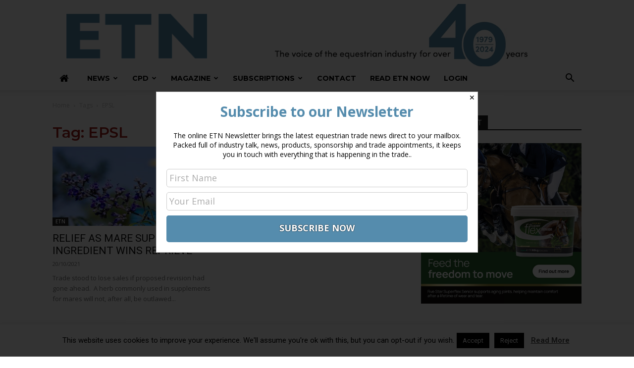

--- FILE ---
content_type: text/html; charset=UTF-8
request_url: https://www.equestriantradenews.com/tag/epsl/
body_size: 27028
content:
<!doctype html >
<!--[if IE 8]>    <html class="ie8" lang="en"> <![endif]-->
<!--[if IE 9]>    <html class="ie9" lang="en"> <![endif]-->
<!--[if gt IE 8]><!--> <html lang="en-GB"> <!--<![endif]-->
<head>
    <title>EPSL | ETN</title>
    <meta charset="UTF-8" />
    <meta name="viewport" content="width=device-width, initial-scale=1.0">
    <link rel="pingback" href="https://www.equestriantradenews.com/xmlrpc.php" />
    <meta name='robots' content='max-image-preview:large' />
	<style>img:is([sizes="auto" i], [sizes^="auto," i]) { contain-intrinsic-size: 3000px 1500px }</style>
	<link rel="icon" type="image/png" href="https://www.equestriantradenews.com/wp-content/uploads/2024/03/ETN-logo-blue-300x95.png"><link rel="apple-touch-icon" sizes="76x76" href="https://www.equestriantradenews.com/wp-content/uploads/2024/03/ETN-logo-blue-300x95.png"/><link rel="apple-touch-icon" sizes="120x120" href="https://www.equestriantradenews.com/wp-content/uploads/2024/03/ETN-logo-blue-300x95.png"/><link rel="apple-touch-icon" sizes="152x152" href="https://www.equestriantradenews.com/wp-content/uploads/2024/03/ETN-logo-blue-300x95.png"/><link rel="apple-touch-icon" sizes="114x114" href="https://www.equestriantradenews.com/wp-content/uploads/2024/03/ETN-logo-blue-300x95.png"/><link rel="apple-touch-icon" sizes="144x144" href="https://www.equestriantradenews.com/wp-content/uploads/2024/03/ETN-logo-blue-300x95.png"/><link rel='dns-prefetch' href='//www.googletagmanager.com' />
<link rel='dns-prefetch' href='//fonts.googleapis.com' />
<script type="text/javascript">
/* <![CDATA[ */
window._wpemojiSettings = {"baseUrl":"https:\/\/s.w.org\/images\/core\/emoji\/16.0.1\/72x72\/","ext":".png","svgUrl":"https:\/\/s.w.org\/images\/core\/emoji\/16.0.1\/svg\/","svgExt":".svg","source":{"concatemoji":"https:\/\/www.equestriantradenews.com\/wp-includes\/js\/wp-emoji-release.min.js?ver=1769021171"}};
/*! This file is auto-generated */
!function(s,n){var o,i,e;function c(e){try{var t={supportTests:e,timestamp:(new Date).valueOf()};sessionStorage.setItem(o,JSON.stringify(t))}catch(e){}}function p(e,t,n){e.clearRect(0,0,e.canvas.width,e.canvas.height),e.fillText(t,0,0);var t=new Uint32Array(e.getImageData(0,0,e.canvas.width,e.canvas.height).data),a=(e.clearRect(0,0,e.canvas.width,e.canvas.height),e.fillText(n,0,0),new Uint32Array(e.getImageData(0,0,e.canvas.width,e.canvas.height).data));return t.every(function(e,t){return e===a[t]})}function u(e,t){e.clearRect(0,0,e.canvas.width,e.canvas.height),e.fillText(t,0,0);for(var n=e.getImageData(16,16,1,1),a=0;a<n.data.length;a++)if(0!==n.data[a])return!1;return!0}function f(e,t,n,a){switch(t){case"flag":return n(e,"\ud83c\udff3\ufe0f\u200d\u26a7\ufe0f","\ud83c\udff3\ufe0f\u200b\u26a7\ufe0f")?!1:!n(e,"\ud83c\udde8\ud83c\uddf6","\ud83c\udde8\u200b\ud83c\uddf6")&&!n(e,"\ud83c\udff4\udb40\udc67\udb40\udc62\udb40\udc65\udb40\udc6e\udb40\udc67\udb40\udc7f","\ud83c\udff4\u200b\udb40\udc67\u200b\udb40\udc62\u200b\udb40\udc65\u200b\udb40\udc6e\u200b\udb40\udc67\u200b\udb40\udc7f");case"emoji":return!a(e,"\ud83e\udedf")}return!1}function g(e,t,n,a){var r="undefined"!=typeof WorkerGlobalScope&&self instanceof WorkerGlobalScope?new OffscreenCanvas(300,150):s.createElement("canvas"),o=r.getContext("2d",{willReadFrequently:!0}),i=(o.textBaseline="top",o.font="600 32px Arial",{});return e.forEach(function(e){i[e]=t(o,e,n,a)}),i}function t(e){var t=s.createElement("script");t.src=e,t.defer=!0,s.head.appendChild(t)}"undefined"!=typeof Promise&&(o="wpEmojiSettingsSupports",i=["flag","emoji"],n.supports={everything:!0,everythingExceptFlag:!0},e=new Promise(function(e){s.addEventListener("DOMContentLoaded",e,{once:!0})}),new Promise(function(t){var n=function(){try{var e=JSON.parse(sessionStorage.getItem(o));if("object"==typeof e&&"number"==typeof e.timestamp&&(new Date).valueOf()<e.timestamp+604800&&"object"==typeof e.supportTests)return e.supportTests}catch(e){}return null}();if(!n){if("undefined"!=typeof Worker&&"undefined"!=typeof OffscreenCanvas&&"undefined"!=typeof URL&&URL.createObjectURL&&"undefined"!=typeof Blob)try{var e="postMessage("+g.toString()+"("+[JSON.stringify(i),f.toString(),p.toString(),u.toString()].join(",")+"));",a=new Blob([e],{type:"text/javascript"}),r=new Worker(URL.createObjectURL(a),{name:"wpTestEmojiSupports"});return void(r.onmessage=function(e){c(n=e.data),r.terminate(),t(n)})}catch(e){}c(n=g(i,f,p,u))}t(n)}).then(function(e){for(var t in e)n.supports[t]=e[t],n.supports.everything=n.supports.everything&&n.supports[t],"flag"!==t&&(n.supports.everythingExceptFlag=n.supports.everythingExceptFlag&&n.supports[t]);n.supports.everythingExceptFlag=n.supports.everythingExceptFlag&&!n.supports.flag,n.DOMReady=!1,n.readyCallback=function(){n.DOMReady=!0}}).then(function(){return e}).then(function(){var e;n.supports.everything||(n.readyCallback(),(e=n.source||{}).concatemoji?t(e.concatemoji):e.wpemoji&&e.twemoji&&(t(e.twemoji),t(e.wpemoji)))}))}((window,document),window._wpemojiSettings);
/* ]]> */
</script>
<style id='wp-emoji-styles-inline-css' type='text/css'>

	img.wp-smiley, img.emoji {
		display: inline !important;
		border: none !important;
		box-shadow: none !important;
		height: 1em !important;
		width: 1em !important;
		margin: 0 0.07em !important;
		vertical-align: -0.1em !important;
		background: none !important;
		padding: 0 !important;
	}
</style>
<style id='classic-theme-styles-inline-css' type='text/css'>
/*! This file is auto-generated */
.wp-block-button__link{color:#fff;background-color:#32373c;border-radius:9999px;box-shadow:none;text-decoration:none;padding:calc(.667em + 2px) calc(1.333em + 2px);font-size:1.125em}.wp-block-file__button{background:#32373c;color:#fff;text-decoration:none}
</style>
<style id='global-styles-inline-css' type='text/css'>
:root{--wp--preset--aspect-ratio--square: 1;--wp--preset--aspect-ratio--4-3: 4/3;--wp--preset--aspect-ratio--3-4: 3/4;--wp--preset--aspect-ratio--3-2: 3/2;--wp--preset--aspect-ratio--2-3: 2/3;--wp--preset--aspect-ratio--16-9: 16/9;--wp--preset--aspect-ratio--9-16: 9/16;--wp--preset--color--black: #000000;--wp--preset--color--cyan-bluish-gray: #abb8c3;--wp--preset--color--white: #ffffff;--wp--preset--color--pale-pink: #f78da7;--wp--preset--color--vivid-red: #cf2e2e;--wp--preset--color--luminous-vivid-orange: #ff6900;--wp--preset--color--luminous-vivid-amber: #fcb900;--wp--preset--color--light-green-cyan: #7bdcb5;--wp--preset--color--vivid-green-cyan: #00d084;--wp--preset--color--pale-cyan-blue: #8ed1fc;--wp--preset--color--vivid-cyan-blue: #0693e3;--wp--preset--color--vivid-purple: #9b51e0;--wp--preset--gradient--vivid-cyan-blue-to-vivid-purple: linear-gradient(135deg,rgba(6,147,227,1) 0%,rgb(155,81,224) 100%);--wp--preset--gradient--light-green-cyan-to-vivid-green-cyan: linear-gradient(135deg,rgb(122,220,180) 0%,rgb(0,208,130) 100%);--wp--preset--gradient--luminous-vivid-amber-to-luminous-vivid-orange: linear-gradient(135deg,rgba(252,185,0,1) 0%,rgba(255,105,0,1) 100%);--wp--preset--gradient--luminous-vivid-orange-to-vivid-red: linear-gradient(135deg,rgba(255,105,0,1) 0%,rgb(207,46,46) 100%);--wp--preset--gradient--very-light-gray-to-cyan-bluish-gray: linear-gradient(135deg,rgb(238,238,238) 0%,rgb(169,184,195) 100%);--wp--preset--gradient--cool-to-warm-spectrum: linear-gradient(135deg,rgb(74,234,220) 0%,rgb(151,120,209) 20%,rgb(207,42,186) 40%,rgb(238,44,130) 60%,rgb(251,105,98) 80%,rgb(254,248,76) 100%);--wp--preset--gradient--blush-light-purple: linear-gradient(135deg,rgb(255,206,236) 0%,rgb(152,150,240) 100%);--wp--preset--gradient--blush-bordeaux: linear-gradient(135deg,rgb(254,205,165) 0%,rgb(254,45,45) 50%,rgb(107,0,62) 100%);--wp--preset--gradient--luminous-dusk: linear-gradient(135deg,rgb(255,203,112) 0%,rgb(199,81,192) 50%,rgb(65,88,208) 100%);--wp--preset--gradient--pale-ocean: linear-gradient(135deg,rgb(255,245,203) 0%,rgb(182,227,212) 50%,rgb(51,167,181) 100%);--wp--preset--gradient--electric-grass: linear-gradient(135deg,rgb(202,248,128) 0%,rgb(113,206,126) 100%);--wp--preset--gradient--midnight: linear-gradient(135deg,rgb(2,3,129) 0%,rgb(40,116,252) 100%);--wp--preset--font-size--small: 11px;--wp--preset--font-size--medium: 20px;--wp--preset--font-size--large: 32px;--wp--preset--font-size--x-large: 42px;--wp--preset--font-size--regular: 15px;--wp--preset--font-size--larger: 50px;--wp--preset--spacing--20: 0.44rem;--wp--preset--spacing--30: 0.67rem;--wp--preset--spacing--40: 1rem;--wp--preset--spacing--50: 1.5rem;--wp--preset--spacing--60: 2.25rem;--wp--preset--spacing--70: 3.38rem;--wp--preset--spacing--80: 5.06rem;--wp--preset--shadow--natural: 6px 6px 9px rgba(0, 0, 0, 0.2);--wp--preset--shadow--deep: 12px 12px 50px rgba(0, 0, 0, 0.4);--wp--preset--shadow--sharp: 6px 6px 0px rgba(0, 0, 0, 0.2);--wp--preset--shadow--outlined: 6px 6px 0px -3px rgba(255, 255, 255, 1), 6px 6px rgba(0, 0, 0, 1);--wp--preset--shadow--crisp: 6px 6px 0px rgba(0, 0, 0, 1);}:where(.is-layout-flex){gap: 0.5em;}:where(.is-layout-grid){gap: 0.5em;}body .is-layout-flex{display: flex;}.is-layout-flex{flex-wrap: wrap;align-items: center;}.is-layout-flex > :is(*, div){margin: 0;}body .is-layout-grid{display: grid;}.is-layout-grid > :is(*, div){margin: 0;}:where(.wp-block-columns.is-layout-flex){gap: 2em;}:where(.wp-block-columns.is-layout-grid){gap: 2em;}:where(.wp-block-post-template.is-layout-flex){gap: 1.25em;}:where(.wp-block-post-template.is-layout-grid){gap: 1.25em;}.has-black-color{color: var(--wp--preset--color--black) !important;}.has-cyan-bluish-gray-color{color: var(--wp--preset--color--cyan-bluish-gray) !important;}.has-white-color{color: var(--wp--preset--color--white) !important;}.has-pale-pink-color{color: var(--wp--preset--color--pale-pink) !important;}.has-vivid-red-color{color: var(--wp--preset--color--vivid-red) !important;}.has-luminous-vivid-orange-color{color: var(--wp--preset--color--luminous-vivid-orange) !important;}.has-luminous-vivid-amber-color{color: var(--wp--preset--color--luminous-vivid-amber) !important;}.has-light-green-cyan-color{color: var(--wp--preset--color--light-green-cyan) !important;}.has-vivid-green-cyan-color{color: var(--wp--preset--color--vivid-green-cyan) !important;}.has-pale-cyan-blue-color{color: var(--wp--preset--color--pale-cyan-blue) !important;}.has-vivid-cyan-blue-color{color: var(--wp--preset--color--vivid-cyan-blue) !important;}.has-vivid-purple-color{color: var(--wp--preset--color--vivid-purple) !important;}.has-black-background-color{background-color: var(--wp--preset--color--black) !important;}.has-cyan-bluish-gray-background-color{background-color: var(--wp--preset--color--cyan-bluish-gray) !important;}.has-white-background-color{background-color: var(--wp--preset--color--white) !important;}.has-pale-pink-background-color{background-color: var(--wp--preset--color--pale-pink) !important;}.has-vivid-red-background-color{background-color: var(--wp--preset--color--vivid-red) !important;}.has-luminous-vivid-orange-background-color{background-color: var(--wp--preset--color--luminous-vivid-orange) !important;}.has-luminous-vivid-amber-background-color{background-color: var(--wp--preset--color--luminous-vivid-amber) !important;}.has-light-green-cyan-background-color{background-color: var(--wp--preset--color--light-green-cyan) !important;}.has-vivid-green-cyan-background-color{background-color: var(--wp--preset--color--vivid-green-cyan) !important;}.has-pale-cyan-blue-background-color{background-color: var(--wp--preset--color--pale-cyan-blue) !important;}.has-vivid-cyan-blue-background-color{background-color: var(--wp--preset--color--vivid-cyan-blue) !important;}.has-vivid-purple-background-color{background-color: var(--wp--preset--color--vivid-purple) !important;}.has-black-border-color{border-color: var(--wp--preset--color--black) !important;}.has-cyan-bluish-gray-border-color{border-color: var(--wp--preset--color--cyan-bluish-gray) !important;}.has-white-border-color{border-color: var(--wp--preset--color--white) !important;}.has-pale-pink-border-color{border-color: var(--wp--preset--color--pale-pink) !important;}.has-vivid-red-border-color{border-color: var(--wp--preset--color--vivid-red) !important;}.has-luminous-vivid-orange-border-color{border-color: var(--wp--preset--color--luminous-vivid-orange) !important;}.has-luminous-vivid-amber-border-color{border-color: var(--wp--preset--color--luminous-vivid-amber) !important;}.has-light-green-cyan-border-color{border-color: var(--wp--preset--color--light-green-cyan) !important;}.has-vivid-green-cyan-border-color{border-color: var(--wp--preset--color--vivid-green-cyan) !important;}.has-pale-cyan-blue-border-color{border-color: var(--wp--preset--color--pale-cyan-blue) !important;}.has-vivid-cyan-blue-border-color{border-color: var(--wp--preset--color--vivid-cyan-blue) !important;}.has-vivid-purple-border-color{border-color: var(--wp--preset--color--vivid-purple) !important;}.has-vivid-cyan-blue-to-vivid-purple-gradient-background{background: var(--wp--preset--gradient--vivid-cyan-blue-to-vivid-purple) !important;}.has-light-green-cyan-to-vivid-green-cyan-gradient-background{background: var(--wp--preset--gradient--light-green-cyan-to-vivid-green-cyan) !important;}.has-luminous-vivid-amber-to-luminous-vivid-orange-gradient-background{background: var(--wp--preset--gradient--luminous-vivid-amber-to-luminous-vivid-orange) !important;}.has-luminous-vivid-orange-to-vivid-red-gradient-background{background: var(--wp--preset--gradient--luminous-vivid-orange-to-vivid-red) !important;}.has-very-light-gray-to-cyan-bluish-gray-gradient-background{background: var(--wp--preset--gradient--very-light-gray-to-cyan-bluish-gray) !important;}.has-cool-to-warm-spectrum-gradient-background{background: var(--wp--preset--gradient--cool-to-warm-spectrum) !important;}.has-blush-light-purple-gradient-background{background: var(--wp--preset--gradient--blush-light-purple) !important;}.has-blush-bordeaux-gradient-background{background: var(--wp--preset--gradient--blush-bordeaux) !important;}.has-luminous-dusk-gradient-background{background: var(--wp--preset--gradient--luminous-dusk) !important;}.has-pale-ocean-gradient-background{background: var(--wp--preset--gradient--pale-ocean) !important;}.has-electric-grass-gradient-background{background: var(--wp--preset--gradient--electric-grass) !important;}.has-midnight-gradient-background{background: var(--wp--preset--gradient--midnight) !important;}.has-small-font-size{font-size: var(--wp--preset--font-size--small) !important;}.has-medium-font-size{font-size: var(--wp--preset--font-size--medium) !important;}.has-large-font-size{font-size: var(--wp--preset--font-size--large) !important;}.has-x-large-font-size{font-size: var(--wp--preset--font-size--x-large) !important;}
:where(.wp-block-post-template.is-layout-flex){gap: 1.25em;}:where(.wp-block-post-template.is-layout-grid){gap: 1.25em;}
:where(.wp-block-columns.is-layout-flex){gap: 2em;}:where(.wp-block-columns.is-layout-grid){gap: 2em;}
:root :where(.wp-block-pullquote){font-size: 1.5em;line-height: 1.6;}
</style>
<link rel='stylesheet' id='awsm-team-css-css' href='https://www.equestriantradenews.com/wp-content/plugins/awsm-team-pro/css/team.min.css?ver=1769021171' type='text/css' media='all' />
<link rel='stylesheet' id='cookie-law-info-css' href='https://www.equestriantradenews.com/wp-content/plugins/cookie-law-info/legacy/public/css/cookie-law-info-public.css?ver=1769021171' type='text/css' media='all' />
<link rel='stylesheet' id='cookie-law-info-gdpr-css' href='https://www.equestriantradenews.com/wp-content/plugins/cookie-law-info/legacy/public/css/cookie-law-info-gdpr.css?ver=1769021171' type='text/css' media='all' />
<style id='dominant-color-styles-inline-css' type='text/css'>
img[data-dominant-color]:not(.has-transparency) { background-color: var(--dominant-color); }
</style>
<link rel='stylesheet' id='magazine_layout_css-css' href='https://www.equestriantradenews.com/wp-content/plugins/issuu-magazine-display/css/imd_style.css?ver=1769021171' type='text/css' media='all' />
<link rel='stylesheet' id='stripe-handler-ng-style-css' href='https://www.equestriantradenews.com/wp-content/plugins/stripe-payments/public/assets/css/public.css?ver=1769021171' type='text/css' media='all' />
<style id='plvt-view-transitions-inline-css' type='text/css'>
@view-transition { navigation: auto; }
@media (prefers-reduced-motion: no-preference) {::view-transition-group(*) { animation-duration: 0.4s; }}
</style>
<link rel='stylesheet' id='wpum-frontend-css' href='https://www.equestriantradenews.com/wp-content/plugins/wp-user-manager/assets/css/wpum.min.css?ver=1769021171' type='text/css' media='all' />
<link rel='stylesheet' id='td-plugin-newsletter-css' href='https://www.equestriantradenews.com/wp-content/plugins/td-newsletter/style.css?ver=1769021171' type='text/css' media='all' />
<link rel='stylesheet' id='td-plugin-multi-purpose-css' href='https://www.equestriantradenews.com/wp-content/plugins/td-composer/td-multi-purpose/style.css?ver=1769021171' type='text/css' media='all' />
<link rel='stylesheet' id='google-fonts-style-css' href='https://fonts.googleapis.com/css?family=Open%20Sans:400,600,700|Roboto:400,600,700&#038;display=swap&#038;ver=1769021171' type='text/css' media='all' />
<link rel='stylesheet' id='montserrat-css' href='https://fonts.googleapis.com/css?family=Montserrat:300,300italic,400,400italic,500,500italic,600,600italic,700,700italic&#038;ver=1769021171' type='text/css' media='all' />
<link rel='stylesheet' id='td-theme-css' href='https://www.equestriantradenews.com/wp-content/themes/Newspaper/style.css?ver=1769021171' type='text/css' media='all' />
<style id='td-theme-inline-css' type='text/css'>@media (max-width:767px){.td-header-desktop-wrap{display:none}}@media (min-width:767px){.td-header-mobile-wrap{display:none}}</style>
<link rel='stylesheet' id='bellows-css' href='https://www.equestriantradenews.com/wp-content/plugins/bellows-accordion-menu/assets/css/bellows.min.css?ver=1769021171' type='text/css' media='all' />
<link rel='stylesheet' id='bellows-font-awesome-css' href='https://www.equestriantradenews.com/wp-content/plugins/bellows-accordion-menu/assets/css/fontawesome/css/font-awesome.min.css?ver=1769021171' type='text/css' media='all' />
<link rel='stylesheet' id='bellows-blue-material-css' href='https://www.equestriantradenews.com/wp-content/plugins/bellows-accordion-menu/assets/css/skins/blue-material.css?ver=1769021171' type='text/css' media='all' />
<link rel='stylesheet' id='td-legacy-framework-front-style-css' href='https://www.equestriantradenews.com/wp-content/plugins/td-composer/legacy/Newspaper/assets/css/td_legacy_main.css?ver=1769021171' type='text/css' media='all' />
<link rel='stylesheet' id='td-standard-pack-framework-front-style-css' href='https://www.equestriantradenews.com/wp-content/plugins/td-standard-pack/Newspaper/assets/css/td_standard_pack_main.css?ver=1769021171' type='text/css' media='all' />
<link rel='stylesheet' id='tdb_style_cloud_templates_front-css' href='https://www.equestriantradenews.com/wp-content/plugins/td-cloud-library/assets/css/tdb_main.css?ver=1769021171' type='text/css' media='all' />
<link rel='stylesheet' id='ws-plugin--s2member-css' href='https://www.equestriantradenews.com/wp-content/plugins/s2member/s2member-o.php?ws_plugin__s2member_css=1&#038;qcABC=1&#038;ver=1769021171' type='text/css' media='all' />
<script type="text/javascript" id="web-worker-offloading-js-before">
/* <![CDATA[ */
window.partytown = {...(window.partytown || {}), ...{"lib":"\/wp-content\/plugins\/web-worker-offloading\/build\/","globalFns":["gtag","wp_has_consent"],"forward":["dataLayer.push","gtag"],"mainWindowAccessors":["_googlesitekitConsentCategoryMap","_googlesitekitConsents","wp_consent_type","wp_fallback_consent_type","wp_has_consent","waitfor_consent_hook"]}};
/* ]]> */
</script>
<script type="text/javascript" id="web-worker-offloading-js-after">
/* <![CDATA[ */
/* Partytown 0.10.2-dev1727590485751 - MIT builder.io */
const t={preserveBehavior:!1},e=e=>{if("string"==typeof e)return[e,t];const[n,r=t]=e;return[n,{...t,...r}]},n=Object.freeze((()=>{const t=new Set;let e=[];do{Object.getOwnPropertyNames(e).forEach((n=>{"function"==typeof e[n]&&t.add(n)}))}while((e=Object.getPrototypeOf(e))!==Object.prototype);return Array.from(t)})());!function(t,r,o,i,a,s,c,d,l,p,u=t,f){function h(){f||(f=1,"/"==(c=(s.lib||"/~partytown/")+(s.debug?"debug/":""))[0]&&(l=r.querySelectorAll('script[type="text/partytown"]'),i!=t?i.dispatchEvent(new CustomEvent("pt1",{detail:t})):(d=setTimeout(v,999999999),r.addEventListener("pt0",w),a?y(1):o.serviceWorker?o.serviceWorker.register(c+(s.swPath||"partytown-sw.js"),{scope:c}).then((function(t){t.active?y():t.installing&&t.installing.addEventListener("statechange",(function(t){"activated"==t.target.state&&y()}))}),console.error):v())))}function y(e){p=r.createElement(e?"script":"iframe"),t._pttab=Date.now(),e||(p.style.display="block",p.style.width="0",p.style.height="0",p.style.border="0",p.style.visibility="hidden",p.setAttribute("aria-hidden",!0)),p.src=c+"partytown-"+(e?"atomics.js?v=0.10.2-dev1727590485751":"sandbox-sw.html?"+t._pttab),r.querySelector(s.sandboxParent||"body").appendChild(p)}function v(n,o){for(w(),i==t&&(s.forward||[]).map((function(n){const[r]=e(n);delete t[r.split(".")[0]]})),n=0;n<l.length;n++)(o=r.createElement("script")).innerHTML=l[n].innerHTML,o.nonce=s.nonce,r.head.appendChild(o);p&&p.parentNode.removeChild(p)}function w(){clearTimeout(d)}s=t.partytown||{},i==t&&(s.forward||[]).map((function(r){const[o,{preserveBehavior:i}]=e(r);u=t,o.split(".").map((function(e,r,o){var a;u=u[o[r]]=r+1<o.length?u[o[r]]||(a=o[r+1],n.includes(a)?[]:{}):(()=>{let e=null;if(i){const{methodOrProperty:n,thisObject:r}=((t,e)=>{let n=t;for(let t=0;t<e.length-1;t+=1)n=n[e[t]];return{thisObject:n,methodOrProperty:e.length>0?n[e[e.length-1]]:void 0}})(t,o);"function"==typeof n&&(e=(...t)=>n.apply(r,...t))}return function(){let n;return e&&(n=e(arguments)),(t._ptf=t._ptf||[]).push(o,arguments),n}})()}))})),"complete"==r.readyState?h():(t.addEventListener("DOMContentLoaded",h),t.addEventListener("load",h))}(window,document,navigator,top,window.crossOriginIsolated);
/* ]]> */
</script>
<script type="text/javascript" src="https://www.equestriantradenews.com/wp-includes/js/jquery/jquery.min.js?ver=1769021171" id="jquery-core-js"></script>
<script type="text/javascript" src="https://www.equestriantradenews.com/wp-includes/js/jquery/jquery-migrate.min.js?ver=1769021171" id="jquery-migrate-js"></script>
<script type="text/javascript" id="file_uploads_nfpluginsettings-js-extra">
/* <![CDATA[ */
var params = {"clearLogRestUrl":"https:\/\/www.equestriantradenews.com\/wp-json\/nf-file-uploads\/debug-log\/delete-all","clearLogButtonId":"file_uploads_clear_debug_logger","downloadLogRestUrl":"https:\/\/www.equestriantradenews.com\/wp-json\/nf-file-uploads\/debug-log\/get-all","downloadLogButtonId":"file_uploads_download_debug_logger"};
/* ]]> */
</script>
<script type="text/javascript" src="https://www.equestriantradenews.com/wp-content/plugins/ninja-forms-uploads/assets/js/nfpluginsettings.js?ver=1769021171" id="file_uploads_nfpluginsettings-js"></script>
<script type="text/javascript" id="cookie-law-info-js-extra">
/* <![CDATA[ */
var Cli_Data = {"nn_cookie_ids":[],"cookielist":[],"non_necessary_cookies":[],"ccpaEnabled":"","ccpaRegionBased":"","ccpaBarEnabled":"","strictlyEnabled":["necessary","obligatoire"],"ccpaType":"gdpr","js_blocking":"","custom_integration":"","triggerDomRefresh":"","secure_cookies":""};
var cli_cookiebar_settings = {"animate_speed_hide":"500","animate_speed_show":"500","background":"#FFF","border":"#b1a6a6c2","border_on":"","button_1_button_colour":"#000","button_1_button_hover":"#000000","button_1_link_colour":"#fff","button_1_as_button":"1","button_1_new_win":"","button_2_button_colour":"#333","button_2_button_hover":"#292929","button_2_link_colour":"#444","button_2_as_button":"","button_2_hidebar":"","button_3_button_colour":"#000","button_3_button_hover":"#000000","button_3_link_colour":"#fff","button_3_as_button":"1","button_3_new_win":"","button_4_button_colour":"#000","button_4_button_hover":"#000000","button_4_link_colour":"#fff","button_4_as_button":"1","button_7_button_colour":"#61a229","button_7_button_hover":"#4e8221","button_7_link_colour":"#fff","button_7_as_button":"1","button_7_new_win":"","font_family":"inherit","header_fix":"","notify_animate_hide":"","notify_animate_show":"","notify_div_id":"#cookie-law-info-bar","notify_position_horizontal":"right","notify_position_vertical":"bottom","scroll_close":"","scroll_close_reload":"","accept_close_reload":"","reject_close_reload":"","showagain_tab":"1","showagain_background":"#fff","showagain_border":"#000","showagain_div_id":"#cookie-law-info-again","showagain_x_position":"100px","text":"#000","show_once_yn":"","show_once":"10000","logging_on":"","as_popup":"","popup_overlay":"1","bar_heading_text":"","cookie_bar_as":"banner","popup_showagain_position":"bottom-right","widget_position":"left"};
var log_object = {"ajax_url":"https:\/\/www.equestriantradenews.com\/wp-admin\/admin-ajax.php"};
/* ]]> */
</script>
<script type="text/javascript" src="https://www.equestriantradenews.com/wp-content/plugins/cookie-law-info/legacy/public/js/cookie-law-info-public.js?ver=1769021171" id="cookie-law-info-js"></script>
<script type="text/javascript" id="plvt-view-transitions-js-after">
/* <![CDATA[ */
window.plvtInitViewTransitions=n=>{if(!window.navigation||!("CSSViewTransitionRule"in window))return void window.console.warn("View transitions not loaded as the browser is lacking support.");const t=(t,o,i)=>{const e=n.animations||{};return[...e[t].useGlobalTransitionNames?Object.entries(n.globalTransitionNames||{}).map((([n,t])=>[o.querySelector(n),t])):[],...e[t].usePostTransitionNames&&i?Object.entries(n.postTransitionNames||{}).map((([n,t])=>[i.querySelector(n),t])):[]]},o=async(n,t)=>{for(const[t,o]of n)t&&(t.style.viewTransitionName=o);await t;for(const[t]of n)t&&(t.style.viewTransitionName="")},i=()=>n.postSelector?document.querySelector(n.postSelector):null,e=t=>{if(!n.postSelector)return null;const o=(i=n.postSelector,e='a[href="'+t+'"]',i.split(",").map((n=>n.trim()+" "+e)).join(","));var i,e;const s=document.querySelector(o);return s?s.closest(n.postSelector):null};window.addEventListener("pageswap",(n=>{if(n.viewTransition){const s="default";let a;n.viewTransition.types.add(s),document.body.classList.contains("single")?a=t(s,document.body,i()):(document.body.classList.contains("home")||document.body.classList.contains("blog")||document.body.classList.contains("archive"))&&(a=t(s,document.body,e(n.activation.entry.url))),a&&o(a,n.viewTransition.finished)}})),window.addEventListener("pagereveal",(n=>{if(n.viewTransition){const s="default";let a;n.viewTransition.types.add(s),document.body.classList.contains("single")?a=t(s,document.body,i()):(document.body.classList.contains("home")||document.body.classList.contains("archive"))&&(a=t(s,document.body,window.navigation.activation.from?e(window.navigation.activation.from.url):null)),a&&o(a,n.viewTransition.ready)}}))};
plvtInitViewTransitions( {"postSelector":".wp-block-post.post, article.post, body.single main","globalTransitionNames":{"header":"header","main":"main"},"postTransitionNames":{".wp-block-post-title, .entry-title":"post-title",".wp-post-image":"post-thumbnail",".wp-block-post-content, .entry-content":"post-content"},"animations":{"default":{"useGlobalTransitionNames":true,"usePostTransitionNames":true}}} )
/* ]]> */
</script>

<!-- Google tag (gtag.js) snippet added by Site Kit -->
<!-- Google Analytics snippet added by Site Kit -->
<script type="text/partytown" src="https://www.googletagmanager.com/gtag/js?id=GT-M69D865&amp;ver=1769021171" id="google_gtagjs-js" async></script>
<script type="text/partytown" id="google_gtagjs-js-after">
/* <![CDATA[ */
window.dataLayer = window.dataLayer || [];function gtag(){dataLayer.push(arguments);}
gtag("set","linker",{"domains":["www.equestriantradenews.com"]});
gtag("js", new Date());
gtag("set", "developer_id.dZTNiMT", true);
gtag("config", "GT-M69D865");
/* ]]> */
</script>
<link rel="https://api.w.org/" href="https://www.equestriantradenews.com/wp-json/" /><link rel="alternate" title="JSON" type="application/json" href="https://www.equestriantradenews.com/wp-json/wp/v2/tags/1775" /><link rel="EditURI" type="application/rsd+xml" title="RSD" href="https://www.equestriantradenews.com/xmlrpc.php?rsd" />
<meta name="generator" content="WordPress 6.8.3" />
<meta name="generator" content="auto-sizes 1.7.0">
<style id="bellows-custom-generated-css">
/* Status: Loaded from Transient */

</style><meta name="generator" content="dominant-color-images 1.2.0">
<meta name="generator" content="Site Kit by Google 1.170.0" /><meta name="generator" content="performance-lab 4.0.1; plugins: auto-sizes, dominant-color-images, embed-optimizer, image-prioritizer, performant-translations, nocache-bfcache, speculation-rules, view-transitions, web-worker-offloading, webp-uploads">
<meta name="generator" content="performant-translations 1.2.0">
<meta name="generator" content="view-transitions 1.1.2">
<meta name="generator" content="web-worker-offloading 0.2.0">
<meta name="generator" content="webp-uploads 2.6.1">
    <script>
        window.tdb_global_vars = {"wpRestUrl":"https:\/\/www.equestriantradenews.com\/wp-json\/","permalinkStructure":"\/%postname%\/"};
        window.tdb_p_autoload_vars = {"isAjax":false,"isAdminBarShowing":false};
    </script>
    
    <style id="tdb-global-colors">:root{--accent-color:#fff}</style>

    
	<meta name="generator" content="speculation-rules 1.6.0">
<meta data-od-replaced-content="optimization-detective 1.0.0-beta4" name="generator" content="optimization-detective 1.0.0-beta4; url_metric_groups={0:empty, 480:empty, 600:empty, 782:empty}">
<meta name="generator" content="embed-optimizer 1.0.0-beta3">
<meta name="generator" content="image-prioritizer 1.0.0-beta3">

<!-- JS generated by theme -->

<script type="text/javascript" id="td-generated-header-js">
    
    

	    var tdBlocksArray = []; //here we store all the items for the current page

	    // td_block class - each ajax block uses a object of this class for requests
	    function tdBlock() {
		    this.id = '';
		    this.block_type = 1; //block type id (1-234 etc)
		    this.atts = '';
		    this.td_column_number = '';
		    this.td_current_page = 1; //
		    this.post_count = 0; //from wp
		    this.found_posts = 0; //from wp
		    this.max_num_pages = 0; //from wp
		    this.td_filter_value = ''; //current live filter value
		    this.is_ajax_running = false;
		    this.td_user_action = ''; // load more or infinite loader (used by the animation)
		    this.header_color = '';
		    this.ajax_pagination_infinite_stop = ''; //show load more at page x
	    }

        // td_js_generator - mini detector
        ( function () {
            var htmlTag = document.getElementsByTagName("html")[0];

	        if ( navigator.userAgent.indexOf("MSIE 10.0") > -1 ) {
                htmlTag.className += ' ie10';
            }

            if ( !!navigator.userAgent.match(/Trident.*rv\:11\./) ) {
                htmlTag.className += ' ie11';
            }

	        if ( navigator.userAgent.indexOf("Edge") > -1 ) {
                htmlTag.className += ' ieEdge';
            }

            if ( /(iPad|iPhone|iPod)/g.test(navigator.userAgent) ) {
                htmlTag.className += ' td-md-is-ios';
            }

            var user_agent = navigator.userAgent.toLowerCase();
            if ( user_agent.indexOf("android") > -1 ) {
                htmlTag.className += ' td-md-is-android';
            }

            if ( -1 !== navigator.userAgent.indexOf('Mac OS X')  ) {
                htmlTag.className += ' td-md-is-os-x';
            }

            if ( /chrom(e|ium)/.test(navigator.userAgent.toLowerCase()) ) {
               htmlTag.className += ' td-md-is-chrome';
            }

            if ( -1 !== navigator.userAgent.indexOf('Firefox') ) {
                htmlTag.className += ' td-md-is-firefox';
            }

            if ( -1 !== navigator.userAgent.indexOf('Safari') && -1 === navigator.userAgent.indexOf('Chrome') ) {
                htmlTag.className += ' td-md-is-safari';
            }

            if( -1 !== navigator.userAgent.indexOf('IEMobile') ){
                htmlTag.className += ' td-md-is-iemobile';
            }

        })();

        var tdLocalCache = {};

        ( function () {
            "use strict";

            tdLocalCache = {
                data: {},
                remove: function (resource_id) {
                    delete tdLocalCache.data[resource_id];
                },
                exist: function (resource_id) {
                    return tdLocalCache.data.hasOwnProperty(resource_id) && tdLocalCache.data[resource_id] !== null;
                },
                get: function (resource_id) {
                    return tdLocalCache.data[resource_id];
                },
                set: function (resource_id, cachedData) {
                    tdLocalCache.remove(resource_id);
                    tdLocalCache.data[resource_id] = cachedData;
                }
            };
        })();

    
    
var td_viewport_interval_list=[{"limitBottom":767,"sidebarWidth":228},{"limitBottom":1018,"sidebarWidth":300},{"limitBottom":1140,"sidebarWidth":324}];
var td_animation_stack_effect="type1";
var tds_animation_stack=true;
var td_animation_stack_specific_selectors=".entry-thumb, img[class*=\"wp-image-\"], a.td-sml-link-to-image > img, .td-lazy-img";
var td_animation_stack_general_selectors=".td-animation-stack .entry-thumb, .post .entry-thumb, .post img[class*=\"wp-image-\"], .post a.td-sml-link-to-image > img, .td-animation-stack .td-lazy-img";
var tdc_is_installed="yes";
var tdc_domain_active=false;
var td_ajax_url="https:\/\/www.equestriantradenews.com\/wp-admin\/admin-ajax.php?td_theme_name=Newspaper&v=12.7.1";
var td_get_template_directory_uri="https:\/\/www.equestriantradenews.com\/wp-content\/plugins\/td-composer\/legacy\/common";
var tds_snap_menu="smart_snap_always";
var tds_logo_on_sticky="show_header_logo";
var tds_header_style="";
var td_please_wait="Please wait...";
var td_email_user_pass_incorrect="User or password incorrect!";
var td_email_user_incorrect="Email or username incorrect!";
var td_email_incorrect="Email incorrect!";
var td_user_incorrect="Username incorrect!";
var td_email_user_empty="Email or username empty!";
var td_pass_empty="Pass empty!";
var td_pass_pattern_incorrect="Invalid Pass Pattern!";
var td_retype_pass_incorrect="Retyped Pass incorrect!";
var tds_more_articles_on_post_enable="";
var tds_more_articles_on_post_time_to_wait="";
var tds_more_articles_on_post_pages_distance_from_top=0;
var tds_captcha="";
var tds_theme_color_site_wide="#558cad";
var tds_smart_sidebar="enabled";
var tdThemeName="Newspaper";
var tdThemeNameWl="Newspaper";
var td_magnific_popup_translation_tPrev="Previous (Left arrow key)";
var td_magnific_popup_translation_tNext="Next (Right arrow key)";
var td_magnific_popup_translation_tCounter="%curr% of %total%";
var td_magnific_popup_translation_ajax_tError="The content from %url% could not be loaded.";
var td_magnific_popup_translation_image_tError="The image #%curr% could not be loaded.";
var tdBlockNonce="b355605210";
var tdMobileMenu="enabled";
var tdMobileSearch="enabled";
var tdDateNamesI18n={"month_names":["January","February","March","April","May","June","July","August","September","October","November","December"],"month_names_short":["Jan","Feb","Mar","Apr","May","Jun","Jul","Aug","Sep","Oct","Nov","Dec"],"day_names":["Sunday","Monday","Tuesday","Wednesday","Thursday","Friday","Saturday"],"day_names_short":["Sun","Mon","Tue","Wed","Thu","Fri","Sat"]};
var tdb_modal_confirm="Save";
var tdb_modal_cancel="Cancel";
var tdb_modal_confirm_alt="Yes";
var tdb_modal_cancel_alt="No";
var td_deploy_mode="deploy";
var td_ad_background_click_link="";
var td_ad_background_click_target="";
</script>


<!-- Header style compiled by theme -->

<style>:root{--td_theme_color:#558cad;--td_slider_text:rgba(85,140,173,0.7);--td_header_color:#222222;--td_mobile_gradient_one_mob:#ffffff;--td_mobile_gradient_two_mob:#ffffff;--td_mobile_text_active_color:#dd3333;--td_mobile_text_color:#0a0a0a;--td_login_text_color:#000000;--td_login_button_background:#0a0a0a;--td_login_button_color:#ffffff;--td_login_hover_background:#dd3333;--td_login_hover_color:#ffffff;--td_login_gradient_one:rgba(255,255,255,0.8);--td_login_gradient_two:rgba(255,255,255,0.8)}.td-header-style-12 .td-header-menu-wrap-full,.td-header-style-12 .td-affix,.td-grid-style-1.td-hover-1 .td-big-grid-post:hover .td-post-category,.td-grid-style-5.td-hover-1 .td-big-grid-post:hover .td-post-category,.td_category_template_3 .td-current-sub-category,.td_category_template_8 .td-category-header .td-category a.td-current-sub-category,.td_category_template_4 .td-category-siblings .td-category a:hover,.td_block_big_grid_9.td-grid-style-1 .td-post-category,.td_block_big_grid_9.td-grid-style-5 .td-post-category,.td-grid-style-6.td-hover-1 .td-module-thumb:after,.tdm-menu-active-style5 .td-header-menu-wrap .sf-menu>.current-menu-item>a,.tdm-menu-active-style5 .td-header-menu-wrap .sf-menu>.current-menu-ancestor>a,.tdm-menu-active-style5 .td-header-menu-wrap .sf-menu>.current-category-ancestor>a,.tdm-menu-active-style5 .td-header-menu-wrap .sf-menu>li>a:hover,.tdm-menu-active-style5 .td-header-menu-wrap .sf-menu>.sfHover>a{background-color:#558cad}.td_mega_menu_sub_cats .cur-sub-cat,.td-mega-span h3 a:hover,.td_mod_mega_menu:hover .entry-title a,.header-search-wrap .result-msg a:hover,.td-header-top-menu .td-drop-down-search .td_module_wrap:hover .entry-title a,.td-header-top-menu .td-icon-search:hover,.td-header-wrap .result-msg a:hover,.top-header-menu li a:hover,.top-header-menu .current-menu-item>a,.top-header-menu .current-menu-ancestor>a,.top-header-menu .current-category-ancestor>a,.td-social-icon-wrap>a:hover,.td-header-sp-top-widget .td-social-icon-wrap a:hover,.td_mod_related_posts:hover h3>a,.td-post-template-11 .td-related-title .td-related-left:hover,.td-post-template-11 .td-related-title .td-related-right:hover,.td-post-template-11 .td-related-title .td-cur-simple-item,.td-post-template-11 .td_block_related_posts .td-next-prev-wrap a:hover,.td-category-header .td-pulldown-category-filter-link:hover,.td-category-siblings .td-subcat-dropdown a:hover,.td-category-siblings .td-subcat-dropdown a.td-current-sub-category,.footer-text-wrap .footer-email-wrap a,.footer-social-wrap a:hover,.td_module_17 .td-read-more a:hover,.td_module_18 .td-read-more a:hover,.td_module_19 .td-post-author-name a:hover,.td-pulldown-syle-2 .td-subcat-dropdown:hover .td-subcat-more span,.td-pulldown-syle-2 .td-subcat-dropdown:hover .td-subcat-more i,.td-pulldown-syle-3 .td-subcat-dropdown:hover .td-subcat-more span,.td-pulldown-syle-3 .td-subcat-dropdown:hover .td-subcat-more i,.tdm-menu-active-style3 .tdm-header.td-header-wrap .sf-menu>.current-category-ancestor>a,.tdm-menu-active-style3 .tdm-header.td-header-wrap .sf-menu>.current-menu-ancestor>a,.tdm-menu-active-style3 .tdm-header.td-header-wrap .sf-menu>.current-menu-item>a,.tdm-menu-active-style3 .tdm-header.td-header-wrap .sf-menu>.sfHover>a,.tdm-menu-active-style3 .tdm-header.td-header-wrap .sf-menu>li>a:hover{color:#558cad}.td-mega-menu-page .wpb_content_element ul li a:hover,.td-theme-wrap .td-aj-search-results .td_module_wrap:hover .entry-title a,.td-theme-wrap .header-search-wrap .result-msg a:hover{color:#558cad!important}.td_category_template_8 .td-category-header .td-category a.td-current-sub-category,.td_category_template_4 .td-category-siblings .td-category a:hover,.tdm-menu-active-style4 .tdm-header .sf-menu>.current-menu-item>a,.tdm-menu-active-style4 .tdm-header .sf-menu>.current-menu-ancestor>a,.tdm-menu-active-style4 .tdm-header .sf-menu>.current-category-ancestor>a,.tdm-menu-active-style4 .tdm-header .sf-menu>li>a:hover,.tdm-menu-active-style4 .tdm-header .sf-menu>.sfHover>a{border-color:#558cad}.td-footer-wrapper,.td-footer-wrapper .td_block_template_7 .td-block-title>*,.td-footer-wrapper .td_block_template_17 .td-block-title,.td-footer-wrapper .td-block-title-wrap .td-wrapper-pulldown-filter{background-color:#111111}.td-footer-wrapper::before{background-size:cover}.td-footer-wrapper::before{background-position:center center}.td-footer-wrapper::before{opacity:0.1}:root{--td_theme_color:#558cad;--td_slider_text:rgba(85,140,173,0.7);--td_header_color:#222222;--td_mobile_gradient_one_mob:#ffffff;--td_mobile_gradient_two_mob:#ffffff;--td_mobile_text_active_color:#dd3333;--td_mobile_text_color:#0a0a0a;--td_login_text_color:#000000;--td_login_button_background:#0a0a0a;--td_login_button_color:#ffffff;--td_login_hover_background:#dd3333;--td_login_hover_color:#ffffff;--td_login_gradient_one:rgba(255,255,255,0.8);--td_login_gradient_two:rgba(255,255,255,0.8)}.td-header-style-12 .td-header-menu-wrap-full,.td-header-style-12 .td-affix,.td-grid-style-1.td-hover-1 .td-big-grid-post:hover .td-post-category,.td-grid-style-5.td-hover-1 .td-big-grid-post:hover .td-post-category,.td_category_template_3 .td-current-sub-category,.td_category_template_8 .td-category-header .td-category a.td-current-sub-category,.td_category_template_4 .td-category-siblings .td-category a:hover,.td_block_big_grid_9.td-grid-style-1 .td-post-category,.td_block_big_grid_9.td-grid-style-5 .td-post-category,.td-grid-style-6.td-hover-1 .td-module-thumb:after,.tdm-menu-active-style5 .td-header-menu-wrap .sf-menu>.current-menu-item>a,.tdm-menu-active-style5 .td-header-menu-wrap .sf-menu>.current-menu-ancestor>a,.tdm-menu-active-style5 .td-header-menu-wrap .sf-menu>.current-category-ancestor>a,.tdm-menu-active-style5 .td-header-menu-wrap .sf-menu>li>a:hover,.tdm-menu-active-style5 .td-header-menu-wrap .sf-menu>.sfHover>a{background-color:#558cad}.td_mega_menu_sub_cats .cur-sub-cat,.td-mega-span h3 a:hover,.td_mod_mega_menu:hover .entry-title a,.header-search-wrap .result-msg a:hover,.td-header-top-menu .td-drop-down-search .td_module_wrap:hover .entry-title a,.td-header-top-menu .td-icon-search:hover,.td-header-wrap .result-msg a:hover,.top-header-menu li a:hover,.top-header-menu .current-menu-item>a,.top-header-menu .current-menu-ancestor>a,.top-header-menu .current-category-ancestor>a,.td-social-icon-wrap>a:hover,.td-header-sp-top-widget .td-social-icon-wrap a:hover,.td_mod_related_posts:hover h3>a,.td-post-template-11 .td-related-title .td-related-left:hover,.td-post-template-11 .td-related-title .td-related-right:hover,.td-post-template-11 .td-related-title .td-cur-simple-item,.td-post-template-11 .td_block_related_posts .td-next-prev-wrap a:hover,.td-category-header .td-pulldown-category-filter-link:hover,.td-category-siblings .td-subcat-dropdown a:hover,.td-category-siblings .td-subcat-dropdown a.td-current-sub-category,.footer-text-wrap .footer-email-wrap a,.footer-social-wrap a:hover,.td_module_17 .td-read-more a:hover,.td_module_18 .td-read-more a:hover,.td_module_19 .td-post-author-name a:hover,.td-pulldown-syle-2 .td-subcat-dropdown:hover .td-subcat-more span,.td-pulldown-syle-2 .td-subcat-dropdown:hover .td-subcat-more i,.td-pulldown-syle-3 .td-subcat-dropdown:hover .td-subcat-more span,.td-pulldown-syle-3 .td-subcat-dropdown:hover .td-subcat-more i,.tdm-menu-active-style3 .tdm-header.td-header-wrap .sf-menu>.current-category-ancestor>a,.tdm-menu-active-style3 .tdm-header.td-header-wrap .sf-menu>.current-menu-ancestor>a,.tdm-menu-active-style3 .tdm-header.td-header-wrap .sf-menu>.current-menu-item>a,.tdm-menu-active-style3 .tdm-header.td-header-wrap .sf-menu>.sfHover>a,.tdm-menu-active-style3 .tdm-header.td-header-wrap .sf-menu>li>a:hover{color:#558cad}.td-mega-menu-page .wpb_content_element ul li a:hover,.td-theme-wrap .td-aj-search-results .td_module_wrap:hover .entry-title a,.td-theme-wrap .header-search-wrap .result-msg a:hover{color:#558cad!important}.td_category_template_8 .td-category-header .td-category a.td-current-sub-category,.td_category_template_4 .td-category-siblings .td-category a:hover,.tdm-menu-active-style4 .tdm-header .sf-menu>.current-menu-item>a,.tdm-menu-active-style4 .tdm-header .sf-menu>.current-menu-ancestor>a,.tdm-menu-active-style4 .tdm-header .sf-menu>.current-category-ancestor>a,.tdm-menu-active-style4 .tdm-header .sf-menu>li>a:hover,.tdm-menu-active-style4 .tdm-header .sf-menu>.sfHover>a{border-color:#558cad}.td-footer-wrapper,.td-footer-wrapper .td_block_template_7 .td-block-title>*,.td-footer-wrapper .td_block_template_17 .td-block-title,.td-footer-wrapper .td-block-title-wrap .td-wrapper-pulldown-filter{background-color:#111111}.td-footer-wrapper::before{background-size:cover}.td-footer-wrapper::before{background-position:center center}.td-footer-wrapper::before{opacity:0.1}</style>




<script type="application/ld+json">
    {
        "@context": "https://schema.org",
        "@type": "BreadcrumbList",
        "itemListElement": [
            {
                "@type": "ListItem",
                "position": 1,
                "item": {
                    "@type": "WebSite",
                    "@id": "https://www.equestriantradenews.com/",
                    "name": "Home"
                }
            },
            {
                "@type": "ListItem",
                "position": 2,
                    "item": {
                    "@type": "WebPage",
                    "@id": "https://www.equestriantradenews.com/tag/epsl/",
                    "name": "EPSL"
                }
            }    
        ]
    }
</script>
<link rel="icon" href="https://www.equestriantradenews.com/wp-content/uploads/2024/03/cropped-Screenshot-2024-03-13-at-11.01.28-32x32.png" sizes="32x32" />
<link rel="icon" href="https://www.equestriantradenews.com/wp-content/uploads/2024/03/cropped-Screenshot-2024-03-13-at-11.01.28-192x192.png" sizes="192x192" />
<link rel="apple-touch-icon" href="https://www.equestriantradenews.com/wp-content/uploads/2024/03/cropped-Screenshot-2024-03-13-at-11.01.28-180x180.png" />
<meta name="msapplication-TileImage" content="https://www.equestriantradenews.com/wp-content/uploads/2024/03/cropped-Screenshot-2024-03-13-at-11.01.28-270x270.png" />

<!-- Button style compiled by theme -->

<style>.tdm-btn-style1{background-color:#558cad}.tdm-btn-style2:before{border-color:#558cad}.tdm-btn-style2{color:#558cad}.tdm-btn-style3{-webkit-box-shadow:0 2px 16px #558cad;-moz-box-shadow:0 2px 16px #558cad;box-shadow:0 2px 16px #558cad}.tdm-btn-style3:hover{-webkit-box-shadow:0 4px 26px #558cad;-moz-box-shadow:0 4px 26px #558cad;box-shadow:0 4px 26px #558cad}</style>

	<style id="tdw-css-placeholder"></style><style id="yellow-pencil">
/*
	The following CSS generated by YellowPencil Plugin.
	https://yellowpencil.waspthemes.com
*/
#td-outer-wrap .td-footer-container{padding-top:5px;}.nf-form-fields-required{display: none;}#td-header-menu .menu-main-container > ul > .menu-item > a{font-family:'Montserrat', sans-serif;}.td-page-header .entry-title span{color:#a31c1a;padding-top:0px;margin-top:-50px;position:relative;top:25px;left:0px;font-family:'Montserrat', sans-serif;font-weight:600;padding-bottom:0px;margin-bottom:0px;display:inline-block;min-height:53px;}.td-fix-index .text span{font-family:'Montserrat', sans-serif;color:#a31c1a;}.wpb_text_column .td-fix-index h1{color:#a31c1a;font-weight:600;font-family:'Montserrat', sans-serif;}.td-mobile-container .td-menu-login-section .td-logged-wrap{display:none;}.td-main-page-wrap .tdc-content-wrap .tdc-zone .tdc_zone .tdc-row .td-ss-row .tdc-column .wpb_wrapper .td_block_wrap .td-fix-index a img{width:75% !important;}.td-main-page-wrap .tdc-column .td-fix-index{padding-top:25px;}.td-a-rec-id-header a img{max-width:70%;}.wpb_text_column .wpb_wrapper p{display:none;}@media (min-width:768px){#td-outer-wrap .tdc-header-wrap .td-header-wrap .td-banner-wrap-full .td-header-header .td-header-sp-recs .td-header-rec-wrap .td-a-rec-id-header .td-all-devices a img{width:510px !important;}*{-khtml-user-select: none;-moz-user-select: none;user-select: none;}}
</style></head>

<body class="archive tag tag-epsl tag-1775 wp-theme-Newspaper td-standard-pack global-block-template-1 td-animation-stack-type1 td-full-layout" itemscope="itemscope" itemtype="https://schema.org/WebPage">

<div class="td-scroll-up" data-style="style1"><i class="td-icon-menu-up"></i></div>
    <div class="td-menu-background" style="visibility:hidden"></div>
<div id="td-mobile-nav" style="visibility:hidden">
    <div class="td-mobile-container">
        <!-- mobile menu top section -->
        <div class="td-menu-socials-wrap">
            <!-- socials -->
            <div class="td-menu-socials">
                
        <span class="td-social-icon-wrap">
            <a target="_blank" href="https://www.facebook.com/EquestrianTradeNews" title="Facebook">
                <i class="td-icon-font td-icon-facebook"></i>
                <span style="display: none">Facebook</span>
            </a>
        </span>
        <span class="td-social-icon-wrap">
            <a target="_blank" href="https://www.instagram.com/equestriantradenews/" title="Instagram">
                <i class="td-icon-font td-icon-instagram"></i>
                <span style="display: none">Instagram</span>
            </a>
        </span>
        <span class="td-social-icon-wrap">
            <a target="_blank" href="https://www.linkedin.com/company/equestrian-trade-news-etn-/" title="Linkedin">
                <i class="td-icon-font td-icon-linkedin"></i>
                <span style="display: none">Linkedin</span>
            </a>
        </span>
        <span class="td-social-icon-wrap">
            <a target="_blank" href="https://twitter.com/ETN_Magazine" title="Twitter">
                <i class="td-icon-font td-icon-twitter"></i>
                <span style="display: none">Twitter</span>
            </a>
        </span>            </div>
            <!-- close button -->
            <div class="td-mobile-close">
                <span><i class="td-icon-close-mobile"></i></span>
            </div>
        </div>

        <!-- login section -->
        
        <!-- menu section -->
        <div class="td-mobile-content">
            <div class="menu-main-container"><ul id="menu-main" class="td-mobile-main-menu"><li id="menu-item-2359" class="menu-item menu-item-type-post_type menu-item-object-page menu-item-home menu-item-first menu-item-2359"><a href="https://www.equestriantradenews.com/"><i class="fa fa-home"></i></a></li>
<li id="menu-item-363" class="menu-item menu-item-type-post_type menu-item-object-page menu-item-home menu-item-has-children menu-item-has-children menu-item-363"><a href="https://www.equestriantradenews.com/">NEWS<i class="td-icon-menu-right td-element-after"></i></a>
<ul class="sub-menu">
	<li id="menu-item-0" class="menu-item-0"><a href="https://www.equestriantradenews.com/category/news/etn/">ETN</a></li>
	<li class="menu-item-0"><a href="https://www.equestriantradenews.com/category/news/beta-the-trade-association-news/">BETA (British Equestrian Trade Association)</a></li>
	<li class="menu-item-0"><a href="https://www.equestriantradenews.com/category/news/product-news/">Product News</a></li>
	<li class="menu-item-0"><a href="https://www.equestriantradenews.com/category/news/better-business/">Better Business</a></li>
	<li class="menu-item-0"><a href="https://www.equestriantradenews.com/category/news/beta-international/">BETA International</a></li>
	<li class="menu-item-0"><a href="https://www.equestriantradenews.com/category/news/cpd-news/">CPD News</a></li>
	<li id="menu-item-959" class="menu-item menu-item-type-post_type menu-item-object-page menu-item-959"><a href="https://www.equestriantradenews.com/join-our-newsletter/">Sign Up To Receive Our Newsletter</a></li>
	<li id="menu-item-1511" class="menu-item menu-item-type-custom menu-item-object-custom menu-item-1511"><a href="http://archive.equestriantradenews.com/news-archive.html">ARCHIVE</a></li>
</ul>
</li>
<li id="menu-item-555" class="menu-item menu-item-type-custom menu-item-object-custom menu-item-has-children menu-item-has-children menu-item-555"><a href="https://www.equestriantradenews.com/about-amtra-cpd/">CPD<i class="td-icon-menu-right td-element-after"></i></a>
<ul class="sub-menu">
	<li class="menu-item-0"><a href="https://www.equestriantradenews.com/category/cpd/worming/">Worming CPD</a></li>
	<li class="menu-item-0"><a href="https://www.equestriantradenews.com/category/cpd/healthnutrition-cpd/">Health &amp; Nutrition CPD</a></li>
	<li class="menu-item-0"><a href="https://www.equestriantradenews.com/category/cpd/saddle-fitters/">Saddle Fitters CPD</a></li>
	<li id="menu-item-877" class="menu-item menu-item-type-post_type menu-item-object-page menu-item-877"><a href="https://www.equestriantradenews.com/about-amtra-cpd/">CPD Explained</a></li>
</ul>
</li>
<li id="menu-item-554" class="menu-item menu-item-type-custom menu-item-object-custom menu-item-has-children menu-item-554"><a href="https://www.equestriantradenews.com/about/">MAGAZINE<i class="td-icon-menu-right td-element-after"></i></a>
<ul class="sub-menu">
	<li id="menu-item-527" class="menu-item menu-item-type-post_type menu-item-object-page menu-item-527"><a href="https://www.equestriantradenews.com/about/">About</a></li>
	<li id="menu-item-520" class="menu-item menu-item-type-post_type menu-item-object-page menu-item-520"><a href="https://www.equestriantradenews.com/magazine/advertise/">Advertise</a></li>
</ul>
</li>
<li id="menu-item-589" class="menu-item menu-item-type-custom menu-item-object-custom menu-item-has-children menu-item-589"><a>Subscriptions<i class="td-icon-menu-right td-element-after"></i></a>
<ul class="sub-menu">
	<li id="menu-item-581" class="menu-item menu-item-type-post_type menu-item-object-page menu-item-581"><a href="https://www.equestriantradenews.com/print/">Print Subscriptions</a></li>
	<li id="menu-item-582" class="menu-item menu-item-type-post_type menu-item-object-page menu-item-582"><a href="https://www.equestriantradenews.com/digital/">Digital Subscriptions</a></li>
	<li id="menu-item-13705" class="menu-item menu-item-type-post_type menu-item-object-page menu-item-13705"><a href="https://www.equestriantradenews.com/back-catalogue/">Buy back issues of ETN</a></li>
</ul>
</li>
<li id="menu-item-528" class="menu-item menu-item-type-post_type menu-item-object-page menu-item-528"><a href="https://www.equestriantradenews.com/contact-2/">Contact</a></li>
<li id="menu-item-5095" class="menu-item menu-item-type-custom menu-item-object-custom menu-item-5095"><a href="https://www.equestriantradenews.com/read-now/">READ ETN NOW</a></li>
<li id="menu-item-5308" class="menu-item menu-item-type-custom menu-item-object-custom menu-item-5308"><a href="https://www.equestriantradenews.com/login-2/">Login</a></li>
</ul></div>        </div>
    </div>

    <!-- register/login section -->
    </div><div class="td-search-background" style="visibility:hidden"></div>
<div class="td-search-wrap-mob" style="visibility:hidden">
	<div class="td-drop-down-search">
		<form method="get" class="td-search-form" action="https://www.equestriantradenews.com/">
			<!-- close button -->
			<div class="td-search-close">
				<span><i class="td-icon-close-mobile"></i></span>
			</div>
			<div role="search" class="td-search-input">
				<span>Search</span>
				<input id="td-header-search-mob" type="text" value="" name="s" autocomplete="off" />
			</div>
		</form>
		<div id="td-aj-search-mob" class="td-ajax-search-flex"></div>
	</div>
</div>

    <div id="td-outer-wrap" class="td-theme-wrap">
    
        
            <div class="tdc-header-wrap ">

            <!--
Header style 1
-->


<div class="td-header-wrap td-header-style-1 ">
    
    <div class="td-header-top-menu-full td-container-wrap ">
        <div class="td-container td-header-row td-header-top-menu">
            <!-- LOGIN MODAL -->

                <div id="login-form" class="white-popup-block mfp-hide mfp-with-anim td-login-modal-wrap">
                    <div class="td-login-wrap">
                        <a href="#" aria-label="Back" class="td-back-button"><i class="td-icon-modal-back"></i></a>
                        <div id="td-login-div" class="td-login-form-div td-display-block">
                            <div class="td-login-panel-title">Sign in</div>
                            <div class="td-login-panel-descr">Welcome! Log into your account</div>
                            <div class="td_display_err"></div>
                            <form id="loginForm" action="#" method="post">
                                <div class="td-login-inputs"><input class="td-login-input" autocomplete="username" type="text" name="login_email" id="login_email" value="" required><label for="login_email">your username</label></div>
                                <div class="td-login-inputs"><input class="td-login-input" autocomplete="current-password" type="password" name="login_pass" id="login_pass" value="" required><label for="login_pass">your password</label></div>
                                <input type="button"  name="login_button" id="login_button" class="wpb_button btn td-login-button" value="Login">
                                
                            </form>

                            

                            <div class="td-login-info-text"><a href="#" id="forgot-pass-link">Forgot your password? Get help</a></div>
                            
                            
                            
                            
                        </div>

                        

                         <div id="td-forgot-pass-div" class="td-login-form-div td-display-none">
                            <div class="td-login-panel-title">Password recovery</div>
                            <div class="td-login-panel-descr">Recover your password</div>
                            <div class="td_display_err"></div>
                            <form id="forgotpassForm" action="#" method="post">
                                <div class="td-login-inputs"><input class="td-login-input" type="text" name="forgot_email" id="forgot_email" value="" required><label for="forgot_email">your email</label></div>
                                <input type="button" name="forgot_button" id="forgot_button" class="wpb_button btn td-login-button" value="Send My Password">
                            </form>
                            <div class="td-login-info-text">A password will be e-mailed to you.</div>
                        </div>
                        
                        
                    </div>
                </div>
                        </div>
    </div>

    <div class="td-banner-wrap-full td-logo-wrap-full td-container-wrap ">
        <div class="td-container td-header-row td-header-header">
            <div class="td-header-sp-logo">
                        <a class="td-main-logo" href="https://www.equestriantradenews.com/">
            <img data-od-unknown-tag data-od-xpath="/HTML/BODY/DIV[@id=&#039;td-outer-wrap&#039;]/*[1][self::DIV]/*[1][self::DIV]/*[2][self::DIV]/*[1][self::DIV]/*[1][self::DIV]/*[1][self::A]/*[1][self::IMG]" class="td-retina-data" data-retina="https://www.equestriantradenews.com/wp-content/uploads/2024/03/ETN-logo-blue-300x95.png" src="https://www.equestriantradenews.com/wp-content/uploads/2024/03/ETN-logo-blue-300x95.png" alt="EQUESTRIAN TRADE NEWS" title="EQUESTRIAN TRADE NEWS"  width="300" height="95"/>
            <span class="td-visual-hidden">ETN</span>
        </a>
                </div>
                            <div class="td-header-sp-recs">
                    <div class="td-header-rec-wrap">
    <div class="td-a-rec td-a-rec-id-header  td-a-rec-no-translate tdi_1 td_block_template_1">
<style>.tdi_1.td-a-rec{text-align:center}.tdi_1.td-a-rec:not(.td-a-rec-no-translate){transform:translateZ(0)}.tdi_1 .td-element-style{z-index:-1}.tdi_1.td-a-rec-img{text-align:left}.tdi_1.td-a-rec-img img{margin:0 auto 0 0}.tdi_1 .td_spot_img_all img,.tdi_1 .td_spot_img_tl img,.tdi_1 .td_spot_img_tp img,.tdi_1 .td_spot_img_mob img{border-style:none}@media (max-width:767px){.tdi_1.td-a-rec-img{text-align:center}}</style><div class="td-all-devices"><a href="www.equestriantradenews.com" target="_blank"><img data-od-unknown-tag data-od-xpath="/HTML/BODY/DIV[@id=&#039;td-outer-wrap&#039;]/*[1][self::DIV]/*[1][self::DIV]/*[2][self::DIV]/*[1][self::DIV]/*[2][self::DIV]/*[1][self::DIV]/*[1][self::DIV]/*[2][self::DIV]/*[1][self::A]/*[1][self::IMG]" src="https://www.equestriantradenews.com/wp-content/uploads/2024/03/ETN-40-year-logo-copy-980-x-160.jpeg"/></a></div></div>
</div>                </div>
                    </div>
    </div>

    <div class="td-header-menu-wrap-full td-container-wrap ">
        
        <div class="td-header-menu-wrap td-header-gradient ">
            <div class="td-container td-header-row td-header-main-menu">
                <div id="td-header-menu" role="navigation">
        <div id="td-top-mobile-toggle"><a href="#" role="button" aria-label="Menu"><i class="td-icon-font td-icon-mobile"></i></a></div>
        <div class="td-main-menu-logo td-logo-in-header">
        		<a class="td-mobile-logo td-sticky-header" aria-label="Logo" href="https://www.equestriantradenews.com/">
			<img data-od-unknown-tag data-od-xpath="/HTML/BODY/DIV[@id=&#039;td-outer-wrap&#039;]/*[1][self::DIV]/*[1][self::DIV]/*[3][self::DIV]/*[1][self::DIV]/*[1][self::DIV]/*[1][self::DIV]/*[2][self::DIV]/*[1][self::A]/*[1][self::IMG]" class="td-retina-data" data-retina="https://www.equestriantradenews.com/wp-content/uploads/2024/03/ETN-logo-blue-300x95.png" src="https://www.equestriantradenews.com/wp-content/uploads/2024/03/ETN-logo-blue-300x95.png" alt="EQUESTRIAN TRADE NEWS" title="EQUESTRIAN TRADE NEWS"  width="300" height="95"/>
		</a>
			<a class="td-header-logo td-sticky-header" aria-label="Logo" href="https://www.equestriantradenews.com/">
			<img data-od-unknown-tag data-od-xpath="/HTML/BODY/DIV[@id=&#039;td-outer-wrap&#039;]/*[1][self::DIV]/*[1][self::DIV]/*[3][self::DIV]/*[1][self::DIV]/*[1][self::DIV]/*[1][self::DIV]/*[2][self::DIV]/*[2][self::A]/*[1][self::IMG]" class="td-retina-data" data-retina="https://www.equestriantradenews.com/wp-content/uploads/2024/03/ETN-logo-blue-300x95.png" src="https://www.equestriantradenews.com/wp-content/uploads/2024/03/ETN-logo-blue-300x95.png" alt="EQUESTRIAN TRADE NEWS" title="EQUESTRIAN TRADE NEWS"  width="300" height="95"/>
		</a>
	    </div>
    <div class="menu-main-container"><ul id="menu-main-1" class="sf-menu"><li class="menu-item menu-item-type-post_type menu-item-object-page menu-item-home menu-item-first td-menu-item td-normal-menu menu-item-2359"><a href="https://www.equestriantradenews.com/"><i class="fa fa-home"></i></a></li>
<li class="menu-item menu-item-type-post_type menu-item-object-page menu-item-home menu-item-has-children td-menu-item td-mega-menu menu-item-363"><a href="https://www.equestriantradenews.com/">NEWS</a>
<ul class="sub-menu">
	<li class="menu-item-0"><div class="td-container-border"><div class="td-mega-grid"><div class="td_block_wrap td_block_mega_menu tdi_2 td_with_ajax_pagination td-pb-border-top td_block_template_1"  data-td-block-uid="tdi_2" ><script>var block_tdi_2 = new tdBlock();
block_tdi_2.id = "tdi_2";
block_tdi_2.atts = '{"limit":4,"td_column_number":3,"ajax_pagination":"next_prev","category_id":"47","show_child_cat":30,"td_ajax_filter_type":"td_category_ids_filter","td_ajax_preloading":"","block_type":"td_block_mega_menu","block_template_id":"","header_color":"","ajax_pagination_infinite_stop":"","offset":"","td_filter_default_txt":"","td_ajax_filter_ids":"","el_class":"","color_preset":"","ajax_pagination_next_prev_swipe":"","border_top":"","css":"","tdc_css":"","class":"tdi_2","tdc_css_class":"tdi_2","tdc_css_class_style":"tdi_2_rand_style"}';
block_tdi_2.td_column_number = "3";
block_tdi_2.block_type = "td_block_mega_menu";
block_tdi_2.post_count = "4";
block_tdi_2.found_posts = "1477";
block_tdi_2.header_color = "";
block_tdi_2.ajax_pagination_infinite_stop = "";
block_tdi_2.max_num_pages = "370";
tdBlocksArray.push(block_tdi_2);
</script><div class="td_mega_menu_sub_cats"><div class="block-mega-child-cats"><a class="cur-sub-cat mega-menu-sub-cat-tdi_2" id="tdi_3" data-td_block_id="tdi_2" data-td_filter_value="" href="https://www.equestriantradenews.com/category/news/">All</a><a class="mega-menu-sub-cat-tdi_2"  id="tdi_4" data-td_block_id="tdi_2" data-td_filter_value="48" href="https://www.equestriantradenews.com/category/news/etn/">ETN</a><a class="mega-menu-sub-cat-tdi_2"  id="tdi_5" data-td_block_id="tdi_2" data-td_filter_value="3521" href="https://www.equestriantradenews.com/category/news/beta-the-trade-association-news/">BETA (British Equestrian Trade Association)</a><a class="mega-menu-sub-cat-tdi_2"  id="tdi_6" data-td_block_id="tdi_2" data-td_filter_value="50" href="https://www.equestriantradenews.com/category/news/product-news/">Product News</a><a class="mega-menu-sub-cat-tdi_2"  id="tdi_7" data-td_block_id="tdi_2" data-td_filter_value="301" href="https://www.equestriantradenews.com/category/news/better-business/">Better Business</a><a class="mega-menu-sub-cat-tdi_2"  id="tdi_8" data-td_block_id="tdi_2" data-td_filter_value="49" href="https://www.equestriantradenews.com/category/news/beta-international/">BETA International</a><a class="mega-menu-sub-cat-tdi_2"  id="tdi_9" data-td_block_id="tdi_2" data-td_filter_value="61" href="https://www.equestriantradenews.com/category/news/cpd-news/">CPD News</a></div></div><div id=tdi_2 class="td_block_inner"><div class="td-mega-row"><div class="td-mega-span">
        <div class="td_module_mega_menu td-animation-stack td_mod_mega_menu">
            <div class="td-module-image">
                <div class="td-module-thumb"><a href="https://www.equestriantradenews.com/world-renowned-saddlery-industry-figure-passes-away/"  rel="bookmark" class="td-image-wrap " title="WORLD-RENOWNED SADDLERY INDUSTRY FIGURE PASSES AWAY" ><img class="entry-thumb" src="[data-uri]" alt="" title="WORLD-RENOWNED SADDLERY INDUSTRY FIGURE PASSES AWAY" data-type="image_tag" data-img-url="https://www.equestriantradenews.com/wp-content/uploads/2026/01/candles-rembrance--218x150.jpg"  width="218" height="150" /></a></div>                <a href="https://www.equestriantradenews.com/category/news/etn/" class="td-post-category" >ETN</a>            </div>

            <div class="item-details">
                <h3 class="entry-title td-module-title"><a href="https://www.equestriantradenews.com/world-renowned-saddlery-industry-figure-passes-away/"  rel="bookmark" title="WORLD-RENOWNED SADDLERY INDUSTRY FIGURE PASSES AWAY">WORLD-RENOWNED SADDLERY INDUSTRY FIGURE PASSES AWAY</a></h3>            </div>
        </div>
        </div><div class="td-mega-span">
        <div class="td_module_mega_menu td-animation-stack td_mod_mega_menu">
            <div class="td-module-image">
                <div class="td-module-thumb"><a href="https://www.equestriantradenews.com/brand-in-high-profile-launch-into-american-market/"  rel="bookmark" class="td-image-wrap " title="BRAND IN HIGH PROFILE LAUNCH INTO AMERICAN MARKET" ><img class="entry-thumb" src="[data-uri]" alt="" title="BRAND IN HIGH PROFILE LAUNCH INTO AMERICAN MARKET" data-type="image_tag" data-img-url="https://www.equestriantradenews.com/wp-content/uploads/2026/01/Nationwide-distribution-218x150.jpg"  width="218" height="150" /></a></div>                <a href="https://www.equestriantradenews.com/category/news/etn/" class="td-post-category" >ETN</a>            </div>

            <div class="item-details">
                <h3 class="entry-title td-module-title"><a href="https://www.equestriantradenews.com/brand-in-high-profile-launch-into-american-market/"  rel="bookmark" title="BRAND IN HIGH PROFILE LAUNCH INTO AMERICAN MARKET">BRAND IN HIGH PROFILE LAUNCH INTO AMERICAN MARKET</a></h3>            </div>
        </div>
        </div><div class="td-mega-span">
        <div class="td_module_mega_menu td-animation-stack td_mod_mega_menu">
            <div class="td-module-image">
                <div class="td-module-thumb"><a href="https://www.equestriantradenews.com/trade-fair-will-be-perfect-start-to-2026/"  rel="bookmark" class="td-image-wrap " title="TRADE FAIR WILL BE “PERFECT START” TO 2026" ><img class="entry-thumb" src="[data-uri]" alt="" title="TRADE FAIR WILL BE “PERFECT START” TO 2026" data-type="image_tag" data-img-url="https://www.equestriantradenews.com/wp-content/uploads/2025/12/horse_25_021_075-218x150.jpg"  width="218" height="150" /></a></div>                <a href="https://www.equestriantradenews.com/category/news/etn/" class="td-post-category" >ETN</a>            </div>

            <div class="item-details">
                <h3 class="entry-title td-module-title"><a href="https://www.equestriantradenews.com/trade-fair-will-be-perfect-start-to-2026/"  rel="bookmark" title="TRADE FAIR WILL BE “PERFECT START” TO 2026">TRADE FAIR WILL BE “PERFECT START” TO 2026</a></h3>            </div>
        </div>
        </div><div class="td-mega-span">
        <div class="td_module_mega_menu td-animation-stack td_mod_mega_menu">
            <div class="td-module-image">
                <div class="td-module-thumb"><a href="https://www.equestriantradenews.com/beta-enfars-first-honorary-member-named/"  rel="bookmark" class="td-image-wrap " title="BETA ENFAR’S FIRST HONORARY MEMBER NAMED" ><img class="entry-thumb" src="[data-uri]" alt="" title="BETA ENFAR’S FIRST HONORARY MEMBER NAMED" data-type="image_tag" data-img-url="https://www.equestriantradenews.com/wp-content/uploads/2026/01/Horse-eating-in-stable-218x150.jpg"  width="218" height="150" /></a></div>                <a href="https://www.equestriantradenews.com/category/news/etn/" class="td-post-category" >ETN</a>            </div>

            <div class="item-details">
                <h3 class="entry-title td-module-title"><a href="https://www.equestriantradenews.com/beta-enfars-first-honorary-member-named/"  rel="bookmark" title="BETA ENFAR’S FIRST HONORARY MEMBER NAMED">BETA ENFAR’S FIRST HONORARY MEMBER NAMED</a></h3>            </div>
        </div>
        </div></div></div><div class="td-next-prev-wrap"><a href="#" class="td-ajax-prev-page ajax-page-disabled" aria-label="prev-page" id="prev-page-tdi_2" data-td_block_id="tdi_2"><i class="td-next-prev-icon td-icon-font td-icon-menu-left"></i></a><a href="#"  class="td-ajax-next-page" aria-label="next-page" id="next-page-tdi_2" data-td_block_id="tdi_2"><i class="td-next-prev-icon td-icon-font td-icon-menu-right"></i></a></div><div class="clearfix"></div></div> <!-- ./block1 --></div></div></li>
	<li class="menu-item menu-item-type-post_type menu-item-object-page td-menu-item td-normal-menu menu-item-959"><a href="https://www.equestriantradenews.com/join-our-newsletter/">Sign Up To Receive Our Newsletter</a></li>
	<li class="menu-item menu-item-type-custom menu-item-object-custom td-menu-item td-normal-menu menu-item-1511"><a href="http://archive.equestriantradenews.com/news-archive.html">ARCHIVE</a></li>
</ul>
</li>
<li class="menu-item menu-item-type-custom menu-item-object-custom menu-item-has-children td-menu-item td-mega-menu menu-item-555"><a href="https://www.equestriantradenews.com/about-amtra-cpd/">CPD</a>
<ul class="sub-menu">
	<li class="menu-item-0"><div class="td-container-border"><div class="td-mega-grid"><div class="td_block_wrap td_block_mega_menu tdi_10 td_with_ajax_pagination td-pb-border-top td_block_template_1"  data-td-block-uid="tdi_10" ><script>var block_tdi_10 = new tdBlock();
block_tdi_10.id = "tdi_10";
block_tdi_10.atts = '{"limit":4,"td_column_number":3,"ajax_pagination":"next_prev","category_id":"52","show_child_cat":30,"td_ajax_filter_type":"td_category_ids_filter","td_ajax_preloading":"","block_type":"td_block_mega_menu","block_template_id":"","header_color":"","ajax_pagination_infinite_stop":"","offset":"","td_filter_default_txt":"","td_ajax_filter_ids":"","el_class":"","color_preset":"","ajax_pagination_next_prev_swipe":"","border_top":"","css":"","tdc_css":"","class":"tdi_10","tdc_css_class":"tdi_10","tdc_css_class_style":"tdi_10_rand_style"}';
block_tdi_10.td_column_number = "3";
block_tdi_10.block_type = "td_block_mega_menu";
block_tdi_10.post_count = "4";
block_tdi_10.found_posts = "81";
block_tdi_10.header_color = "";
block_tdi_10.ajax_pagination_infinite_stop = "";
block_tdi_10.max_num_pages = "21";
tdBlocksArray.push(block_tdi_10);
</script><div class="td_mega_menu_sub_cats"><div class="block-mega-child-cats"><a class="cur-sub-cat mega-menu-sub-cat-tdi_10" id="tdi_11" data-td_block_id="tdi_10" data-td_filter_value="" href="https://www.equestriantradenews.com/category/cpd/">All</a><a class="mega-menu-sub-cat-tdi_10"  id="tdi_12" data-td_block_id="tdi_10" data-td_filter_value="54" href="https://www.equestriantradenews.com/category/cpd/worming/">Worming CPD</a><a class="mega-menu-sub-cat-tdi_10"  id="tdi_13" data-td_block_id="tdi_10" data-td_filter_value="56" href="https://www.equestriantradenews.com/category/cpd/healthnutrition-cpd/">Health &amp; Nutrition CPD</a><a class="mega-menu-sub-cat-tdi_10"  id="tdi_14" data-td_block_id="tdi_10" data-td_filter_value="59" href="https://www.equestriantradenews.com/category/cpd/saddle-fitters/">Saddle Fitters CPD</a></div></div><div id=tdi_10 class="td_block_inner"><div class="td-mega-row"><div class="td-mega-span">
        <div class="td_module_mega_menu td-animation-stack td_mod_mega_menu">
            <div class="td-module-image">
                <div class="td-module-thumb"><a href="https://www.equestriantradenews.com/health-nutrition-cpd-january-2026/"  rel="bookmark" class="td-image-wrap " title="HEALTH + NUTRITION CPD &#8211; JANUARY 2026" ><img class="entry-thumb" src="[data-uri]" alt="" title="HEALTH + NUTRITION CPD &#8211; JANUARY 2026" data-type="image_tag" data-img-url="https://www.equestriantradenews.com/wp-content/uploads/2026/01/Health-Nutrition-CPD-Jan-26--218x150.jpg"  width="218" height="150" /></a></div>                <a href="https://www.equestriantradenews.com/category/cpd/healthnutrition-cpd/" class="td-post-category" >Health &amp; Nutrition CPD</a>            </div>

            <div class="item-details">
                <h3 class="entry-title td-module-title"><a href="https://www.equestriantradenews.com/health-nutrition-cpd-january-2026/"  rel="bookmark" title="HEALTH + NUTRITION CPD &#8211; JANUARY 2026">HEALTH + NUTRITION CPD &#8211; JANUARY 2026</a></h3>            </div>
        </div>
        </div><div class="td-mega-span">
        <div class="td_module_mega_menu td-animation-stack td_mod_mega_menu">
            <div class="td-module-image">
                <div class="td-module-thumb"><a href="https://www.equestriantradenews.com/health-nutrition-cpd-november-december-2025/"  rel="bookmark" class="td-image-wrap " title="HEALTH + NUTRITION CPD &#8211; NOVEMBER/DECEMBER 2025" ><img class="entry-thumb" src="[data-uri]" alt="" title="HEALTH + NUTRITION CPD &#8211; NOVEMBER/DECEMBER 2025" data-type="image_tag" data-img-url="https://www.equestriantradenews.com/wp-content/uploads/2025/11/Alex-Bragg-Ardeo-Premier-@-Badminton-25-compete-on-a-fibre-diet-218x150.jpg"  width="218" height="150" /></a></div>                <a href="https://www.equestriantradenews.com/category/cpd/healthnutrition-cpd/" class="td-post-category" >Health &amp; Nutrition CPD</a>            </div>

            <div class="item-details">
                <h3 class="entry-title td-module-title"><a href="https://www.equestriantradenews.com/health-nutrition-cpd-november-december-2025/"  rel="bookmark" title="HEALTH + NUTRITION CPD &#8211; NOVEMBER/DECEMBER 2025">HEALTH + NUTRITION CPD &#8211; NOVEMBER/DECEMBER 2025</a></h3>            </div>
        </div>
        </div><div class="td-mega-span">
        <div class="td_module_mega_menu td-animation-stack td_mod_mega_menu">
            <div class="td-module-image">
                <div class="td-module-thumb"><a href="https://www.equestriantradenews.com/health-nutrition-cpd-october-2025/"  rel="bookmark" class="td-image-wrap " title="HEALTH + NUTRITION CPD &#8211; OCTOBER 2025" ><img class="entry-thumb" src="[data-uri]" alt="" title="HEALTH + NUTRITION CPD &#8211; OCTOBER 2025" data-type="image_tag" data-img-url="https://www.equestriantradenews.com/wp-content/uploads/2025/10/Horse-Hooves-in-Stable-rv-copy-218x150.jpeg"  width="218" height="150" /></a></div>                <a href="https://www.equestriantradenews.com/category/cpd/healthnutrition-cpd/" class="td-post-category" >Health &amp; Nutrition CPD</a>            </div>

            <div class="item-details">
                <h3 class="entry-title td-module-title"><a href="https://www.equestriantradenews.com/health-nutrition-cpd-october-2025/"  rel="bookmark" title="HEALTH + NUTRITION CPD &#8211; OCTOBER 2025">HEALTH + NUTRITION CPD &#8211; OCTOBER 2025</a></h3>            </div>
        </div>
        </div><div class="td-mega-span">
        <div class="td_module_mega_menu td-animation-stack td_mod_mega_menu">
            <div class="td-module-image">
                <div class="td-module-thumb"><a href="https://www.equestriantradenews.com/worming-cpd-september-2025/"  rel="bookmark" class="td-image-wrap " title="WORMING CPD &#8211; SEPTEMBER 2025" ><img class="entry-thumb" src="[data-uri]" alt="" title="WORMING CPD &#8211; SEPTEMBER 2025" data-type="image_tag" data-img-url="https://www.equestriantradenews.com/wp-content/uploads/2025/09/Westgate-HQ-214-CPD-main-image-218x150.jpeg"  width="218" height="150" /></a></div>                <a href="https://www.equestriantradenews.com/category/cpd/worming/" class="td-post-category" >Worming CPD</a>            </div>

            <div class="item-details">
                <h3 class="entry-title td-module-title"><a href="https://www.equestriantradenews.com/worming-cpd-september-2025/"  rel="bookmark" title="WORMING CPD &#8211; SEPTEMBER 2025">WORMING CPD &#8211; SEPTEMBER 2025</a></h3>            </div>
        </div>
        </div></div></div><div class="td-next-prev-wrap"><a href="#" class="td-ajax-prev-page ajax-page-disabled" aria-label="prev-page" id="prev-page-tdi_10" data-td_block_id="tdi_10"><i class="td-next-prev-icon td-icon-font td-icon-menu-left"></i></a><a href="#"  class="td-ajax-next-page" aria-label="next-page" id="next-page-tdi_10" data-td_block_id="tdi_10"><i class="td-next-prev-icon td-icon-font td-icon-menu-right"></i></a></div><div class="clearfix"></div></div> <!-- ./block1 --></div></div></li>
	<li class="menu-item menu-item-type-post_type menu-item-object-page td-menu-item td-normal-menu menu-item-877"><a href="https://www.equestriantradenews.com/about-amtra-cpd/">CPD Explained</a></li>
</ul>
</li>
<li class="menu-item menu-item-type-custom menu-item-object-custom menu-item-has-children td-menu-item td-normal-menu menu-item-554"><a href="https://www.equestriantradenews.com/about/">MAGAZINE</a>
<ul class="sub-menu">
	<li class="menu-item menu-item-type-post_type menu-item-object-page td-menu-item td-normal-menu menu-item-527"><a href="https://www.equestriantradenews.com/about/">About</a></li>
	<li class="menu-item menu-item-type-post_type menu-item-object-page td-menu-item td-normal-menu menu-item-520"><a href="https://www.equestriantradenews.com/magazine/advertise/">Advertise</a></li>
</ul>
</li>
<li class="menu-item menu-item-type-custom menu-item-object-custom menu-item-has-children td-menu-item td-normal-menu menu-item-589"><a>Subscriptions</a>
<ul class="sub-menu">
	<li class="menu-item menu-item-type-post_type menu-item-object-page td-menu-item td-normal-menu menu-item-581"><a href="https://www.equestriantradenews.com/print/">Print Subscriptions</a></li>
	<li class="menu-item menu-item-type-post_type menu-item-object-page td-menu-item td-normal-menu menu-item-582"><a href="https://www.equestriantradenews.com/digital/">Digital Subscriptions</a></li>
	<li class="menu-item menu-item-type-post_type menu-item-object-page td-menu-item td-normal-menu menu-item-13705"><a href="https://www.equestriantradenews.com/back-catalogue/">Buy back issues of ETN</a></li>
</ul>
</li>
<li class="menu-item menu-item-type-post_type menu-item-object-page td-menu-item td-normal-menu menu-item-528"><a href="https://www.equestriantradenews.com/contact-2/">Contact</a></li>
<li class="menu-item menu-item-type-custom menu-item-object-custom td-menu-item td-normal-menu menu-item-5095"><a href="https://www.equestriantradenews.com/read-now/">READ ETN NOW</a></li>
<li class="menu-item menu-item-type-custom menu-item-object-custom td-menu-item td-normal-menu menu-item-5308"><a href="https://www.equestriantradenews.com/login-2/">Login</a></li>
</ul></div></div>


    <div class="header-search-wrap">
        <div class="td-search-btns-wrap">
            <a id="td-header-search-button" href="#" role="button" aria-label="Search" class="dropdown-toggle " data-toggle="dropdown"><i class="td-icon-search"></i></a>
                            <a id="td-header-search-button-mob" href="#" role="button" aria-label="Search" class="dropdown-toggle " data-toggle="dropdown"><i class="td-icon-search"></i></a>
                    </div>

        <div class="td-drop-down-search" aria-labelledby="td-header-search-button">
            <form method="get" class="td-search-form" action="https://www.equestriantradenews.com/">
                <div role="search" class="td-head-form-search-wrap">
                    <input id="td-header-search" type="text" value="" name="s" autocomplete="off" /><input class="wpb_button wpb_btn-inverse btn" type="submit" id="td-header-search-top" value="Search" />
                </div>
            </form>
            <div id="td-aj-search"></div>
        </div>
    </div>

            </div>
        </div>
    </div>

</div>
            </div>

            
<div class="td-main-content-wrap td-container-wrap">

    <div class="td-container ">
        <div class="td-crumb-container">
            <div class="entry-crumbs"><span><a title="" class="entry-crumb" href="https://www.equestriantradenews.com/">Home</a></span> <i class="td-icon-right td-bread-sep td-bred-no-url-last"></i> <span class="td-bred-no-url-last">Tags</span> <i class="td-icon-right td-bread-sep td-bred-no-url-last"></i> <span class="td-bred-no-url-last">EPSL</span></div>        </div>
        <div class="td-pb-row">
                                    <div class="td-pb-span8 td-main-content">
                            <div class="td-ss-main-content">
                                <div class="td-page-header">
                                    <h1 class="entry-title td-page-title">
                                        <span>Tag: EPSL</span>
                                    </h1>
                                </div>
                                

	<div class="td-block-row">

	<div class="td-block-span6">
<!-- module -->
        <div class="td_module_2 td_module_wrap td-animation-stack">
            <div class="td-module-image">
                <div class="td-module-thumb"><a href="https://www.equestriantradenews.com/relief-as-mare-supplement-ingredient-wins-reprieve/"  rel="bookmark" class="td-image-wrap " title="RELIEF AS MARE SUPPLEMENT INGREDIENT WINS REPRIEVE" ><img class="entry-thumb" src="[data-uri]" alt="" title="RELIEF AS MARE SUPPLEMENT INGREDIENT WINS REPRIEVE" data-type="image_tag" data-img-url="https://www.equestriantradenews.com/wp-content/uploads/2021/10/chaste-tree-g18a1e5eb0_1280-324x160.jpg"  width="324" height="160" /></a></div>                <a href="https://www.equestriantradenews.com/category/news/etn/" class="td-post-category" >ETN</a>            </div>
            <h3 class="entry-title td-module-title"><a href="https://www.equestriantradenews.com/relief-as-mare-supplement-ingredient-wins-reprieve/"  rel="bookmark" title="RELIEF AS MARE SUPPLEMENT INGREDIENT WINS REPRIEVE">RELIEF AS MARE SUPPLEMENT INGREDIENT WINS REPRIEVE</a></h3>

            <div class="td-module-meta-info">
                                <span class="td-post-date"><time class="entry-date updated td-module-date" datetime="2021-10-20T10:58:06+01:00" >20/10/2021</time></span>                            </div>


            <div class="td-excerpt">
                
Trade stood to lose sales if proposed revision had gone ahead.&nbsp;



A herb commonly used in supplements for mares will not, after all, be outlawed...            </div>

            
        </div>

        
	</div> <!-- ./td-block-span6 --></div><!--./row-fluid-->                            </div>
                        </div>
                        <div class="td-pb-span4 td-main-sidebar">
                            <div class="td-ss-main-sidebar">
                                <div class="td-a-rec td-a-rec-id-sidebar  tdi_15 td_block_template_1">
<style>.tdi_15.td-a-rec{text-align:center}.tdi_15.td-a-rec:not(.td-a-rec-no-translate){transform:translateZ(0)}.tdi_15 .td-element-style{z-index:-1}.tdi_15.td-a-rec-img{text-align:left}.tdi_15.td-a-rec-img img{margin:0 auto 0 0}.tdi_15 .td_spot_img_all img,.tdi_15 .td_spot_img_tl img,.tdi_15 .td_spot_img_tp img,.tdi_15 .td_spot_img_mob img{border-style:none}@media (max-width:767px){.tdi_15.td-a-rec-img{text-align:center}}</style><div class="td-block-title-wrap"><h4 class="block-title td-block-title"><span class="td-pulldown-size">ADVERTISEMENT</span></h4></div><div class="td-all-devices"><a href="https://bit.ly/ETN_SFlexSen_Webbanner_Jan26"_blank"><img data-od-unknown-tag data-od-xpath="/HTML/BODY/DIV[@id=&#039;td-outer-wrap&#039;]/*[2][self::DIV]/*[1][self::DIV]/*[2][self::DIV]/*[2][self::DIV]/*[1][self::DIV]/*[1][self::DIV]/*[3][self::DIV]/*[1][self::A]/*[1][self::IMG]" src="https://www.equestriantradenews.com/wp-content/uploads/2026/01/M8154-Superflex-Senior-ETN-Web-banner-900-x-900.jpg"/></a></div>

</div><div class="td_block_wrap td_block_1 td_block_widget tdi_16 td-pb-border-top td_block_template_1 td-column-1"  data-td-block-uid="tdi_16" ><script>var block_tdi_16 = new tdBlock();
block_tdi_16.id = "tdi_16";
block_tdi_16.atts = '{"custom_title":"","custom_url":"","block_template_id":"","m4_tl":"","m4_el":"","m6_tl":"","post_ids":"","category_id":"47","category_ids":"","tag_slug":"","autors_id":"","installed_post_types":"","sort":"","limit":"5","offset":"1","time_ago_add_txt":"ago","el_class":"","td_ajax_filter_type":"","td_ajax_filter_ids":"","td_filter_default_txt":"All","td_ajax_preloading":"","ajax_pagination":"","ajax_pagination_infinite_stop":"","header_color":"#","header_text_color":"#","accent_text_color":"#","class":"td_block_widget tdi_16","block_type":"td_block_1","separator":"","taxonomies":"","in_all_terms":"","include_cf_posts":"","exclude_cf_posts":"","popular_by_date":"","linked_posts":"","favourite_only":"","open_in_new_window":"","show_modified_date":"","time_ago":"","time_ago_txt_pos":"","review_source":"","f_header_font_header":"","f_header_font_title":"Block header","f_header_font_settings":"","f_header_font_family":"","f_header_font_size":"","f_header_font_line_height":"","f_header_font_style":"","f_header_font_weight":"","f_header_font_transform":"","f_header_font_spacing":"","f_header_":"","f_ajax_font_title":"Ajax categories","f_ajax_font_settings":"","f_ajax_font_family":"","f_ajax_font_size":"","f_ajax_font_line_height":"","f_ajax_font_style":"","f_ajax_font_weight":"","f_ajax_font_transform":"","f_ajax_font_spacing":"","f_ajax_":"","f_more_font_title":"Load more button","f_more_font_settings":"","f_more_font_family":"","f_more_font_size":"","f_more_font_line_height":"","f_more_font_style":"","f_more_font_weight":"","f_more_font_transform":"","f_more_font_spacing":"","f_more_":"","m4f_title_font_header":"","m4f_title_font_title":"Article title","m4f_title_font_settings":"","m4f_title_font_family":"","m4f_title_font_size":"","m4f_title_font_line_height":"","m4f_title_font_style":"","m4f_title_font_weight":"","m4f_title_font_transform":"","m4f_title_font_spacing":"","m4f_title_":"","m4f_cat_font_title":"Article category tag","m4f_cat_font_settings":"","m4f_cat_font_family":"","m4f_cat_font_size":"","m4f_cat_font_line_height":"","m4f_cat_font_style":"","m4f_cat_font_weight":"","m4f_cat_font_transform":"","m4f_cat_font_spacing":"","m4f_cat_":"","m4f_meta_font_title":"Article meta info","m4f_meta_font_settings":"","m4f_meta_font_family":"","m4f_meta_font_size":"","m4f_meta_font_line_height":"","m4f_meta_font_style":"","m4f_meta_font_weight":"","m4f_meta_font_transform":"","m4f_meta_font_spacing":"","m4f_meta_":"","m4f_ex_font_title":"Article excerpt","m4f_ex_font_settings":"","m4f_ex_font_family":"","m4f_ex_font_size":"","m4f_ex_font_line_height":"","m4f_ex_font_style":"","m4f_ex_font_weight":"","m4f_ex_font_transform":"","m4f_ex_font_spacing":"","m4f_ex_":"","m6f_title_font_header":"","m6f_title_font_title":"Article title","m6f_title_font_settings":"","m6f_title_font_family":"","m6f_title_font_size":"","m6f_title_font_line_height":"","m6f_title_font_style":"","m6f_title_font_weight":"","m6f_title_font_transform":"","m6f_title_font_spacing":"","m6f_title_":"","m6f_cat_font_title":"Article category tag","m6f_cat_font_settings":"","m6f_cat_font_family":"","m6f_cat_font_size":"","m6f_cat_font_line_height":"","m6f_cat_font_style":"","m6f_cat_font_weight":"","m6f_cat_font_transform":"","m6f_cat_font_spacing":"","m6f_cat_":"","m6f_meta_font_title":"Article meta info","m6f_meta_font_settings":"","m6f_meta_font_family":"","m6f_meta_font_size":"","m6f_meta_font_line_height":"","m6f_meta_font_style":"","m6f_meta_font_weight":"","m6f_meta_font_transform":"","m6f_meta_font_spacing":"","m6f_meta_":"","ajax_pagination_next_prev_swipe":"","css":"","tdc_css":"","td_column_number":1,"color_preset":"","border_top":"","tdc_css_class":"tdi_16","tdc_css_class_style":"tdi_16_rand_style"}';
block_tdi_16.td_column_number = "1";
block_tdi_16.block_type = "td_block_1";
block_tdi_16.post_count = "5";
block_tdi_16.found_posts = "1477";
block_tdi_16.header_color = "#";
block_tdi_16.ajax_pagination_infinite_stop = "";
block_tdi_16.max_num_pages = "296";
tdBlocksArray.push(block_tdi_16);
</script><div class="td-block-title-wrap"></div><div id=tdi_16 class="td_block_inner">

	<div class="td-block-span12">

        <div class="td_module_4 td_module_wrap td-animation-stack">
            <div class="td-module-image">
                <div class="td-module-thumb"><a href="https://www.equestriantradenews.com/brand-in-high-profile-launch-into-american-market/"  rel="bookmark" class="td-image-wrap " title="BRAND IN HIGH PROFILE LAUNCH INTO AMERICAN MARKET" ><img class="entry-thumb" src="[data-uri]" alt="" title="BRAND IN HIGH PROFILE LAUNCH INTO AMERICAN MARKET" data-type="image_tag" data-img-url="https://www.equestriantradenews.com/wp-content/uploads/2026/01/Nationwide-distribution-324x235.jpg"  width="324" height="235" /></a></div>                <a href="https://www.equestriantradenews.com/category/news/etn/" class="td-post-category" >ETN</a>            </div>

            <h3 class="entry-title td-module-title"><a href="https://www.equestriantradenews.com/brand-in-high-profile-launch-into-american-market/"  rel="bookmark" title="BRAND IN HIGH PROFILE LAUNCH INTO AMERICAN MARKET">BRAND IN HIGH PROFILE LAUNCH INTO AMERICAN MARKET</a></h3>
            <div class="td-module-meta-info">
                                <span class="td-post-date"><time class="entry-date updated td-module-date" datetime="2026-01-19T11:57:00+00:00" >19/01/2026</time></span>                            </div>

            <div class="td-excerpt">
                
Official trade debut is next week in Dallas.



evoke is set for nationwide retail distribution across America from mid-February.







The British based safety brand will be...            </div>

            
        </div>

        
	</div> <!-- ./td-block-span12 -->

	<div class="td-block-span12">

        <div class="td_module_6 td_module_wrap td-animation-stack">

        <div class="td-module-thumb"><a href="https://www.equestriantradenews.com/trade-fair-will-be-perfect-start-to-2026/"  rel="bookmark" class="td-image-wrap " title="TRADE FAIR WILL BE “PERFECT START” TO 2026" ><img class="entry-thumb" src="[data-uri]" alt="" title="TRADE FAIR WILL BE “PERFECT START” TO 2026" data-type="image_tag" data-img-url="https://www.equestriantradenews.com/wp-content/uploads/2025/12/horse_25_021_075-100x70.jpg"  width="100" height="70" /></a></div>
        <div class="item-details">
            <h3 class="entry-title td-module-title"><a href="https://www.equestriantradenews.com/trade-fair-will-be-perfect-start-to-2026/"  rel="bookmark" title="TRADE FAIR WILL BE “PERFECT START” TO 2026">TRADE FAIR WILL BE “PERFECT START” TO 2026</a></h3>            <div class="td-module-meta-info">
                                                <span class="td-post-date"><time class="entry-date updated td-module-date" datetime="2026-01-19T11:56:00+00:00" >19/01/2026</time></span>                            </div>
        </div>

        </div>

        
	</div> <!-- ./td-block-span12 -->

	<div class="td-block-span12">

        <div class="td_module_6 td_module_wrap td-animation-stack">

        <div class="td-module-thumb"><a href="https://www.equestriantradenews.com/beta-enfars-first-honorary-member-named/"  rel="bookmark" class="td-image-wrap " title="BETA ENFAR’S FIRST HONORARY MEMBER NAMED" ><img class="entry-thumb" src="[data-uri]" alt="" title="BETA ENFAR’S FIRST HONORARY MEMBER NAMED" data-type="image_tag" data-img-url="https://www.equestriantradenews.com/wp-content/uploads/2026/01/Horse-eating-in-stable-100x70.jpg"  width="100" height="70" /></a></div>
        <div class="item-details">
            <h3 class="entry-title td-module-title"><a href="https://www.equestriantradenews.com/beta-enfars-first-honorary-member-named/"  rel="bookmark" title="BETA ENFAR’S FIRST HONORARY MEMBER NAMED">BETA ENFAR’S FIRST HONORARY MEMBER NAMED</a></h3>            <div class="td-module-meta-info">
                                                <span class="td-post-date"><time class="entry-date updated td-module-date" datetime="2026-01-19T11:55:00+00:00" >19/01/2026</time></span>                            </div>
        </div>

        </div>

        
	</div> <!-- ./td-block-span12 -->

	<div class="td-block-span12">

        <div class="td_module_6 td_module_wrap td-animation-stack">

        <div class="td-module-thumb"><a href="https://www.equestriantradenews.com/well-known-faces-to-represent-top-european-brand-in-uk/"  rel="bookmark" class="td-image-wrap " title="WELL-KNOWN FACES TO REPRESENT TOP EUROPEAN BRAND IN UK" ><img class="entry-thumb" src="[data-uri]" alt="" title="WELL-KNOWN FACES TO REPRESENT TOP EUROPEAN BRAND IN UK" data-type="image_tag" data-img-url="https://www.equestriantradenews.com/wp-content/uploads/2026/01/New-faces-european-brand-100x70.jpg"  width="100" height="70" /></a></div>
        <div class="item-details">
            <h3 class="entry-title td-module-title"><a href="https://www.equestriantradenews.com/well-known-faces-to-represent-top-european-brand-in-uk/"  rel="bookmark" title="WELL-KNOWN FACES TO REPRESENT TOP EUROPEAN BRAND IN UK">WELL-KNOWN FACES TO REPRESENT TOP EUROPEAN BRAND IN UK</a></h3>            <div class="td-module-meta-info">
                                                <span class="td-post-date"><time class="entry-date updated td-module-date" datetime="2026-01-12T11:58:00+00:00" >12/01/2026</time></span>                            </div>
        </div>

        </div>

        
	</div> <!-- ./td-block-span12 -->

	<div class="td-block-span12">

        <div class="td_module_6 td_module_wrap td-animation-stack">

        <div class="td-module-thumb"><a href="https://www.equestriantradenews.com/business-boosting-events-to-combat-tough-year-ahead/"  rel="bookmark" class="td-image-wrap " title="BUSINESS-BOOSTING EVENTS TO COMBAT “TOUGH YEAR AHEAD”" ><img class="entry-thumb" src="[data-uri]" alt="" title="BUSINESS-BOOSTING EVENTS TO COMBAT “TOUGH YEAR AHEAD”" data-type="image_tag" data-img-url="https://www.equestriantradenews.com/wp-content/uploads/2026/01/Business-events-100x70.jpg"  width="100" height="70" /></a></div>
        <div class="item-details">
            <h3 class="entry-title td-module-title"><a href="https://www.equestriantradenews.com/business-boosting-events-to-combat-tough-year-ahead/"  rel="bookmark" title="BUSINESS-BOOSTING EVENTS TO COMBAT “TOUGH YEAR AHEAD”">BUSINESS-BOOSTING EVENTS TO COMBAT “TOUGH YEAR AHEAD”</a></h3>            <div class="td-module-meta-info">
                                                <span class="td-post-date"><time class="entry-date updated td-module-date" datetime="2026-01-12T11:57:59+00:00" >12/01/2026</time></span>                            </div>
        </div>

        </div>

        
	</div> <!-- ./td-block-span12 --></div></div> <!-- ./block -->                            </div>
                        </div>
                            </div> <!-- /.td-pb-row -->
    </div> <!-- /.td-container -->
</div> <!-- /.td-main-content-wrap -->


	
	
        <div class="td-footer-page td-footer-container td-container-wrap ">
			<!-- footer content --><div class="td-footer-wrapper td-footer-container td-container-wrap ">
<div class="td-container">
<div class="td-pb-row">
<div class="td-pb-span12"></div>
</div>
<div class="td-pb-row">
<div class="td-pb-span12"></div>
</div>
</div>
<div class="td-footer-bottom-full">
<div class="td-container">
<div class="td-pb-row">
<div class="td-pb-span3">
<aside class="footer-logo-wrap"><a href="https://www.equestriantradenews.com/wp-content/uploads/2024/12/ETN-website-footer-logos.png"><img data-od-unknown-tag data-od-xpath="/HTML/BODY/DIV[@id=&#039;td-outer-wrap&#039;]/*[3][self::DIV]/*[1][self::DIV]/*[2][self::DIV]/*[1][self::DIV]/*[1][self::DIV]/*[1][self::DIV]/*[1][self::ASIDE]/*[1][self::A]/*[1][self::IMG]" loading="lazy" decoding="async" class="td-retina-data alignnone" title="BETA INTERNATIONAL" src="https://www.equestriantradenews.com/wp-content/uploads/2024/12/double-logo.png" alt="BETA INTERNATIONAL" width="741" height="320" data-retina="https://www.equestriantradenews.com/wp-content/uploads/2024/12/double-logo.png" /></a></aside></div>
<div class="td-pb-span5">
<aside class="footer-text-wrap">
<div class="block-title">ABOUT US</div>
Equestrian Trade News has been the industry’s leading B2B title for over 40 years. It is the official media partner of BETA International and sponsor of the show’s New Product Awards. ETN is a wholly owned subsidiary of BETA (British Equestrian Trade Association)
<div class="footer-email-wrap">Contact us: <a href="mailto:info@equestriantradenews.com">info@equestriantradenews.com</a></div>
</aside></div>
<div class="td-pb-span4">
<aside class="footer-social-wrap td-social-style-2">
<div class="block-title">FOLLOW US</div>
<span class="td-social-icon-wrap">
<a title="Facebook" href="https://www.facebook.com/EquestrianTradeNews/" target="_blank" rel="noopener noreferrer">
<i class="td-icon-font td-icon-facebook"></i>
</a>
</span>
<span class="td-social-icon-wrap">
<a title="Instagram" href="https://www.instagram.com/equestriantradenews/" target="_blank" rel="noopener noreferrer">
<i class="td-icon-font td-icon-instagram"></i>
</a>
</span>
<span class="td-social-icon-wrap">
<a title="Linkedin" href="https://www.linkedin.com/company/equestrian-trade-news-etn-/" target="_blank" rel="noopener noreferrer">
<i class="td-icon-font td-icon-linkedin"></i>
</a>
</span>
<span class="td-social-icon-wrap">
<a title="Twitter" href="https://twitter.com/ETN_Magazine" target="_blank" rel="noopener noreferrer">
<i class="td-icon-font td-icon-twitter"></i>
</a>
</span>

</aside></div>
</div>
</div>
</div>
</div>        </div>

		

</div><!--close td-outer-wrap-->


<script type="speculationrules">
{"prerender":[{"source":"document","where":{"and":[{"href_matches":"\/*"},{"not":{"href_matches":["\/wp-*.php","\/wp-admin\/*","\/wp-content\/uploads\/*","\/wp-content\/*","\/wp-content\/plugins\/*","\/wp-content\/themes\/Newspaper\/*","\/*\\?(.+)"]}},{"not":{"selector_matches":"a[rel~=\"nofollow\"]"}},{"not":{"selector_matches":".no-prerender, .no-prerender a"}},{"not":{"selector_matches":".no-prefetch, .no-prefetch a"}}]},"eagerness":"moderate"}]}
</script>
<!--googleoff: all--><div id="cookie-law-info-bar" data-nosnippet="true"><span>This website uses cookies to improve your experience. We'll assume you're ok with this, but you can opt-out if you wish.<a role='button' data-cli_action="accept" id="cookie_action_close_header" class="medium cli-plugin-button cli-plugin-main-button cookie_action_close_header cli_action_button wt-cli-accept-btn" style="display:inline-block;margin:5px">Accept</a><a role='button' id="cookie_action_close_header_reject" class="medium cli-plugin-button cli-plugin-main-button cookie_action_close_header_reject cli_action_button wt-cli-reject-btn" data-cli_action="reject" style="margin:5px">Reject</a> <a href="http://equestriantradenews.com/privacy-policy-2/" id="CONSTANT_OPEN_URL" target="_blank" class="cli-plugin-main-link" style="display:inline-block;margin:5px">Read More</a></span></div><div id="cookie-law-info-again" style="display:none" data-nosnippet="true"><span id="cookie_hdr_showagain">Privacy &amp; Cookies Policy</span></div><div class="cli-modal" data-nosnippet="true" id="cliSettingsPopup" tabindex="-1" role="dialog" aria-labelledby="cliSettingsPopup" aria-hidden="true">
  <div class="cli-modal-dialog" role="document">
	<div class="cli-modal-content cli-bar-popup">
		  <button type="button" class="cli-modal-close" id="cliModalClose">
			<svg class="" viewBox="0 0 24 24"><path d="M19 6.41l-1.41-1.41-5.59 5.59-5.59-5.59-1.41 1.41 5.59 5.59-5.59 5.59 1.41 1.41 5.59-5.59 5.59 5.59 1.41-1.41-5.59-5.59z"></path><path d="M0 0h24v24h-24z" fill="none"></path></svg>
			<span class="wt-cli-sr-only">Close</span>
		  </button>
		  <div class="cli-modal-body">
			<div class="cli-container-fluid cli-tab-container">
	<div class="cli-row">
		<div class="cli-col-12 cli-align-items-stretch cli-px-0">
			<div class="cli-privacy-overview">
				<h4>Privacy Overview</h4>				<div class="cli-privacy-content">
					<div class="cli-privacy-content-text">This website uses cookies to improve your experience while you navigate through the website. Out of these, the cookies that are categorized as necessary are stored on your browser as they are essential for the working of basic functionalities of the website. We also use third-party cookies that help us analyze and understand how you use this website. These cookies will be stored in your browser only with your consent. You also have the option to opt-out of these cookies. But opting out of some of these cookies may affect your browsing experience.</div>
				</div>
				<a class="cli-privacy-readmore" aria-label="Show more" role="button" data-readmore-text="Show more" data-readless-text="Show less"></a>			</div>
		</div>
		<div class="cli-col-12 cli-align-items-stretch cli-px-0 cli-tab-section-container">
												<div class="cli-tab-section">
						<div class="cli-tab-header">
							<a role="button" tabindex="0" class="cli-nav-link cli-settings-mobile" data-target="necessary" data-toggle="cli-toggle-tab">
								Necessary							</a>
															<div class="wt-cli-necessary-checkbox">
									<input type="checkbox" class="cli-user-preference-checkbox"  id="wt-cli-checkbox-necessary" data-id="checkbox-necessary" checked="checked"  />
									<label class="form-check-label" for="wt-cli-checkbox-necessary">Necessary</label>
								</div>
								<span class="cli-necessary-caption">Always Enabled</span>
													</div>
						<div class="cli-tab-content">
							<div class="cli-tab-pane cli-fade" data-id="necessary">
								<div class="wt-cli-cookie-description">
									Necessary cookies are absolutely essential for the website to function properly. This category only includes cookies that ensures basic functionalities and security features of the website. These cookies do not store any personal information.								</div>
							</div>
						</div>
					</div>
																	<div class="cli-tab-section">
						<div class="cli-tab-header">
							<a role="button" tabindex="0" class="cli-nav-link cli-settings-mobile" data-target="non-necessary" data-toggle="cli-toggle-tab">
								Non-necessary							</a>
															<div class="cli-switch">
									<input type="checkbox" id="wt-cli-checkbox-non-necessary" class="cli-user-preference-checkbox"  data-id="checkbox-non-necessary" checked='checked' />
									<label for="wt-cli-checkbox-non-necessary" class="cli-slider" data-cli-enable="Enabled" data-cli-disable="Disabled"><span class="wt-cli-sr-only">Non-necessary</span></label>
								</div>
													</div>
						<div class="cli-tab-content">
							<div class="cli-tab-pane cli-fade" data-id="non-necessary">
								<div class="wt-cli-cookie-description">
									Any cookies that may not be particularly necessary for the website to function and is used specifically to collect user personal data via analytics, ads, other embedded contents are termed as non-necessary cookies. It is mandatory to procure user consent prior to running these cookies on your website.								</div>
							</div>
						</div>
					</div>
										</div>
	</div>
</div>
		  </div>
		  <div class="cli-modal-footer">
			<div class="wt-cli-element cli-container-fluid cli-tab-container">
				<div class="cli-row">
					<div class="cli-col-12 cli-align-items-stretch cli-px-0">
						<div class="cli-tab-footer wt-cli-privacy-overview-actions">
						
															<a id="wt-cli-privacy-save-btn" role="button" tabindex="0" data-cli-action="accept" class="wt-cli-privacy-btn cli_setting_save_button wt-cli-privacy-accept-btn cli-btn">SAVE &amp; ACCEPT</a>
													</div>
						
					</div>
				</div>
			</div>
		</div>
	</div>
  </div>
</div>
<div class="cli-modal-backdrop cli-fade cli-settings-overlay"></div>
<div class="cli-modal-backdrop cli-fade cli-popupbar-overlay"></div>
<!--googleon: all-->		<div style="display:none">
			<div id="fca_eoi_lightbox_999"><style>.fca_eoi_form{ margin: auto; } .fca_eoi_form p { width: auto; } #fca_eoi_form_999 input{ max-width: 9999px; }.tooltipster-sidetip.tooltipster-borderless.tooltipster-optin-cat .tooltipster-box .tooltipster-content { color: #fff }.tooltipster-optin-cat.tooltipster-sidetip.tooltipster-top .tooltipster-arrow-border { border-top-color: #e74c3c !important }.tooltipster-optin-cat.tooltipster-sidetip.tooltipster-bottom .tooltipster-arrow-border { border-bottom-color: #e74c3c !important }.tooltipster-sidetip.tooltipster-borderless.tooltipster-optin-cat .tooltipster-box { background-color: #e74c3c !important }.fca_eoi_layout_inputs_wrapper { background-color: unset !important }#fca_eoi_form_999 .fca_eoi_form_input_element::-webkit-input-placeholder {opacity:0.6;color:#777777;}#fca_eoi_form_999 .fca_eoi_form_input_element::-moz-placeholder {opacity:0.6;color:#777777;}#fca_eoi_form_999 .fca_eoi_form_input_element:-ms-input-placeholder {opacity:0.6;color:#777777;}#fca_eoi_form_999 .fca_eoi_form_input_element:-moz-placeholder {opacity:0.6;color:#777777;}#fca_eoi_form_999 .fca_eoi_layout_5.fca_eoi_layout_popup div.fca_eoi_layout_submit_button_wrapper:hover, #fca_eoi_form_999 .fca_eoi_layout_5.fca_eoi_layout_popup div.fca_eoi_layout_submit_button_wrapper input:hover {background-color:#142159 !important;}
						#fca_eoi_form_999 .fca_eoi_layout_5.fca_eoi_layout_popup {
							width:650px;
						}
						@media screen and ( max-width: 650px ) {
								#fca_eoi_form_999 .fca_eoi_layout_5.fca_eoi_layout_popup {
								width:100%;
							}
						}
					
						#fca_eoi_form_999 .fca_eoi_layout_5.fca_eoi_layout_popup div.fca_eoi_layout_name_field_wrapper {
							width:100%;
						}
						@media screen and ( max-width: 100% ) {
								#fca_eoi_form_999 .fca_eoi_layout_5.fca_eoi_layout_popup div.fca_eoi_layout_name_field_wrapper {
								width:100%;
							}
						}
					
						#fca_eoi_form_999 .fca_eoi_layout_5.fca_eoi_layout_popup div.fca_eoi_layout_email_field_wrapper {
							width:100%;
						}
						@media screen and ( max-width: 100% ) {
								#fca_eoi_form_999 .fca_eoi_layout_5.fca_eoi_layout_popup div.fca_eoi_layout_email_field_wrapper {
								width:100%;
							}
						}
					
						#fca_eoi_form_999 .fca_eoi_layout_5.fca_eoi_layout_popup div.fca_eoi_layout_submit_button_wrapper {
							width:100%;
						}
						@media screen and ( max-width: 100% ) {
								#fca_eoi_form_999 .fca_eoi_layout_5.fca_eoi_layout_popup div.fca_eoi_layout_submit_button_wrapper {
								width:100%;
							}
						}
					div.fca_eoi_form_text_element,input.fca_eoi_form_input_element,input.fca_eoi_form_button_element{display:block;margin:0;padding:0;line-height:normal;font-size:14px;letter-spacing:normal;word-spacing:normal;text-indent:0;text-shadow:none;text-decoration:none;text-transform:none;white-space:normal;width:inherit;height:inherit;background-image:none;border:none;border-radius:0;box-shadow:none;box-sizing:border-box;transition:none;outline:none;-webkit-transition:none;-webkit-appearance:none;-moz-appearance:none;color:#000;font-family:"Open Sans", sans-serif;font-weight:normal;transition:background 350ms linear}div.fca_eoi_form_text_element{text-align:center}div.fca_eoi_layout_headline_copy_wrapper{font-weight:bold}div.fca_eoi_featherlight .featherlight-close-icon{background:rgba(255, 255, 255, 0)}div.fca_eoi_layout_5,form.fca_eoi_layout_5{display:inline-block;box-sizing:border-box}div.fca_eoi_layout_5.fca_eoi_layout_widget div.fca_eoi_layout_field_wrapper,form.fca_eoi_layout_5.fca_eoi_layout_widget div.fca_eoi_layout_field_wrapper{width:100%}div.fca_eoi_layout_5 .fca_eoi_progress,form.fca_eoi_layout_5 .fca_eoi_progress{margin-left:32px;margin-right:32px;height:24px;position:relative;background:#d8d8d8;border-radius:3px;box-shadow:1px 1px 2px 0 rgba(0, 0, 0, 0.5);margin-bottom:32px}div.fca_eoi_layout_5 .fca_eoi_progress span,form.fca_eoi_layout_5 .fca_eoi_progress span{text-align:right;width:55%;display:block;height:100%;border-top-right-radius:3px;border-bottom-right-radius:3px;border-top-left-radius:3px;border-bottom-left-radius:3px;background-color:#eab868;background-image:linear-gradient(center bottom, #2bc253 37%, #54f054 69%);position:relative;overflow:hidden}div.fca_eoi_layout_5 .fca_eoi_progress span:before,form.fca_eoi_layout_5 .fca_eoi_progress span:before{content:"";position:absolute;top:0;left:0;bottom:0;right:0;background-image:linear-gradient(-45deg, rgba(255, 255, 255, 0.2) 25%, transparent 25%, transparent 50%, rgba(255, 255, 255, 0.2) 50%, rgba(255, 255, 255, 0.2) 75%, transparent 75%, transparent);z-index:1;background-size:50px 50px;animation:move 2s linear infinite;border-top-right-radius:8px;border-bottom-right-radius:8px;border-top-left-radius:20px;border-bottom-left-radius:20px;overflow:hidden}div.fca_eoi_layout_5 .fca_eoi_progress span:after,form.fca_eoi_layout_5 .fca_eoi_progress span:after{content:"50%";vertical-align:top;position:relative;top:5px;color:white;font-size:14px;line-height:14px;font-weight:bold;letter-spacing:1px}div.fca_eoi_layout_5 img.fca_eoi_image,form.fca_eoi_layout_5 img.fca_eoi_image{max-width:100%}div.fca_eoi_layout_5 div.fca_eoi_image_wrapper.placeholder,form.fca_eoi_layout_5 div.fca_eoi_image_wrapper.placeholder{text-align:center;white-space:pre;border:1px dashed #979797;font-size:12px;line-height:14px;color:#979797}div.fca_eoi_layout_5 div.fca_eoi_layout_content_wrapper,form.fca_eoi_layout_5 div.fca_eoi_layout_content_wrapper{margin:20px}div.fca_eoi_layout_5 div.fca_eoi_layout_field_wrapper,form.fca_eoi_layout_5 div.fca_eoi_layout_field_wrapper{border:solid 1px transparent;border-radius:3px;margin-bottom:10px;position:relative}div.fca_eoi_layout_5 div.fca_eoi_layout_name_field_wrapper,div.fca_eoi_layout_5 div.fca_eoi_layout_email_field_wrapper,form.fca_eoi_layout_5 div.fca_eoi_layout_name_field_wrapper,form.fca_eoi_layout_5 div.fca_eoi_layout_email_field_wrapper{width:100%;display:inline-block}div.fca_eoi_layout_5 div.fca_eoi_layout_field_wrapper input,div.fca_eoi_layout_5 div.fca_eoi_layout_field_wrapper input:focus,form.fca_eoi_layout_5 div.fca_eoi_layout_field_wrapper input,form.fca_eoi_layout_5 div.fca_eoi_layout_field_wrapper input:focus{border:none !important;width:100%;height:auto;font-size:16px;line-height:1.2em;padding:7px 0;outline:none;background:none !important;box-shadow:none}div.fca_eoi_layout_5 div.fca_eoi_layout_submit_button_wrapper,form.fca_eoi_layout_5 div.fca_eoi_layout_submit_button_wrapper{clear:both;transition:background 350ms linear, border-color 350ms linear;margin-left:auto;margin-right:auto}div.fca_eoi_layout_5 div.fca_eoi_layout_fatcatapps_link_wrapper a,form.fca_eoi_layout_5 div.fca_eoi_layout_fatcatapps_link_wrapper a{display:block;margin:10px 0 0;font-size:12px}div.fca_eoi_layout_5 div.fca_eoi_form_text_element ul,form.fca_eoi_layout_5 div.fca_eoi_form_text_element ul{list-style:inside;padding:0;margin:14px 0}@media (min-width:1px) and (max-width:450px),(min-height:1px) and (max-height:450px){div.fca_eoi_layout_5 div.fca_eoi_layout_content_wrapper,form.fca_eoi_layout_5 div.fca_eoi_layout_content_wrapper{margin:8px 13px}div.fca_eoi_layout_5 div.fca_eoi_layout_fatcatapps_link_wrapper a,form.fca_eoi_layout_5 div.fca_eoi_layout_fatcatapps_link_wrapper a{margin:0}div.fca_eoi_layout_5 div.fca_eoi_form_text_element.fca_eoi_layout_headline_copy_wrapper,form.fca_eoi_layout_5 div.fca_eoi_form_text_element.fca_eoi_layout_headline_copy_wrapper{margin-bottom:5px}}@media (min-width:1px) and (max-width:768px){div.fca_eoi_layout_5 div.fca_eoi_layout_field_wrapper,form.fca_eoi_layout_5 div.fca_eoi_layout_field_wrapper{width:100%}}div.fca_eoi_layout_5 div.fca_eoi_layout_headline_copy_wrapper,form.fca_eoi_layout_5 div.fca_eoi_layout_headline_copy_wrapper{margin-bottom:20px}@media (min-width:1px) and (max-width:450px),(min-height:1px) and (max-height:450px){div.fca_eoi_layout_5 div.fca_eoi_layout_headline_copy_wrapper,form.fca_eoi_layout_5 div.fca_eoi_layout_headline_copy_wrapper{margin-bottom:0}}div.fca_eoi_layout_5 div.fca_eoi_layout_inputs_wrapper,form.fca_eoi_layout_5 div.fca_eoi_layout_inputs_wrapper{margin:20px 0}@media (min-width:1px) and (max-width:450px),(min-height:1px) and (max-height:450px){div.fca_eoi_layout_5 div.fca_eoi_layout_inputs_wrapper,form.fca_eoi_layout_5 div.fca_eoi_layout_inputs_wrapper{margin:8px 0}}div.fca_eoi_layout_5 div.fca_eoi_layout_field_wrapper,form.fca_eoi_layout_5 div.fca_eoi_layout_field_wrapper{border-radius:5px}div.fca_eoi_layout_5 div.fca_eoi_layout_field_inner,form.fca_eoi_layout_5 div.fca_eoi_layout_field_inner{margin:0 10px 0 5px}div.fca_eoi_layout_5 div.fca_eoi_layout_submit_button_wrapper,form.fca_eoi_layout_5 div.fca_eoi_layout_submit_button_wrapper{border-bottom:solid 4px transparent;border-radius:5px;padding:0 !important;text-align:center;width:100%}div.fca_eoi_layout_5 div.fca_eoi_layout_submit_button_wrapper input,form.fca_eoi_layout_5 div.fca_eoi_layout_submit_button_wrapper input{border:0 !important;border-radius:5px;font-weight:bold;margin:0;height:2.8em;padding:0;text-shadow:0 0 2px black;white-space:normal;width:100%}#fca_eoi_form_999 .fca_eoi_layout_5.fca_eoi_layout_popup {	background-color: #ffffff !important; }#fca_eoi_form_999 .fca_eoi_layout_5.fca_eoi_layout_popup {	border-color: #cccccc !important; }#fca_eoi_form_999 .fca_eoi_layout_5.fca_eoi_layout_popup div.fca_eoi_layout_headline_copy_wrapper div {	font-size: 28px !important; }#fca_eoi_form_999 .fca_eoi_layout_5.fca_eoi_layout_popup div.fca_eoi_layout_headline_copy_wrapper div {	color: #558cad !important; }#fca_eoi_form_999 .fca_eoi_layout_5.fca_eoi_layout_popup div.fca_eoi_layout_description_copy_wrapper p, .fca_eoi_layout_5.fca_eoi_layout_popup div.fca_eoi_layout_description_copy_wrapper div {	font-size: 14px !important; }#fca_eoi_form_999 .fca_eoi_layout_5.fca_eoi_layout_popup div.fca_eoi_layout_description_copy_wrapper p, .fca_eoi_layout_5.fca_eoi_layout_popup div.fca_eoi_layout_description_copy_wrapper div {	color: #000000 !important; }#fca_eoi_form_999 .fca_eoi_layout_5.fca_eoi_layout_popup div.fca_eoi_layout_name_field_wrapper, .fca_eoi_layout_5.fca_eoi_layout_popup div.fca_eoi_layout_name_field_wrapper input {	font-size: 18px !important; }#fca_eoi_form_999 .fca_eoi_layout_5.fca_eoi_layout_popup div.fca_eoi_layout_name_field_wrapper, .fca_eoi_layout_5.fca_eoi_layout_popup div.fca_eoi_layout_name_field_wrapper input {	color: #777777 !important; }#fca_eoi_form_999 .fca_eoi_layout_5.fca_eoi_layout_popup div.fca_eoi_layout_name_field_wrapper, .fca_eoi_layout_5.fca_eoi_layout_popup div.fca_eoi_layout_name_field_wrapper input {	background-color: #FFF !important; }#fca_eoi_form_999 .fca_eoi_layout_5.fca_eoi_layout_popup div.fca_eoi_layout_name_field_wrapper {	border-color: #cccccc !important; }#fca_eoi_form_999 .fca_eoi_layout_5.fca_eoi_layout_popup div.fca_eoi_layout_email_field_wrapper, .fca_eoi_layout_5.fca_eoi_layout_popup div.fca_eoi_layout_email_field_wrapper input {	font-size: 18px !important; }#fca_eoi_form_999 .fca_eoi_layout_5.fca_eoi_layout_popup div.fca_eoi_layout_email_field_wrapper, .fca_eoi_layout_5.fca_eoi_layout_popup div.fca_eoi_layout_email_field_wrapper input {	color: #777777 !important; }#fca_eoi_form_999 .fca_eoi_layout_5.fca_eoi_layout_popup div.fca_eoi_layout_email_field_wrapper, .fca_eoi_layout_5.fca_eoi_layout_popup div.fca_eoi_layout_email_field_wrapper input {	background-color: #FFF !important; }#fca_eoi_form_999 .fca_eoi_layout_5.fca_eoi_layout_popup div.fca_eoi_layout_email_field_wrapper {	border-color: #cccccc !important; }#fca_eoi_form_999 .fca_eoi_layout_5.fca_eoi_layout_popup div.fca_eoi_layout_submit_button_wrapper input {	font-size: 18px !important; }#fca_eoi_form_999 .fca_eoi_layout_5.fca_eoi_layout_popup div.fca_eoi_layout_submit_button_wrapper input {	color: #FFF !important; }#fca_eoi_form_999 .fca_eoi_layout_5.fca_eoi_layout_popup div.fca_eoi_layout_submit_button_wrapper input {	background-color: #558cad !important; }#fca_eoi_form_999 .fca_eoi_layout_5.fca_eoi_layout_popup div.fca_eoi_layout_submit_button_wrapper  {	background-color: #558cad !important; }#fca_eoi_form_999 .fca_eoi_layout_5.fca_eoi_layout_popup div.fca_eoi_layout_privacy_copy_wrapper div {	font-size: 14px !important; }#fca_eoi_form_999 .fca_eoi_layout_5.fca_eoi_layout_popup div.fca_eoi_layout_privacy_copy_wrapper div {	color: #8f8f8f !important; }#fca_eoi_form_999 .fca_eoi_layout_5.fca_eoi_layout_popup div.fca_eoi_layout_fatcatapps_link_wrapper a, .fca_eoi_layout_5.fca_eoi_layout_popup div.fca_eoi_layout_fatcatapps_link_wrapper a:hover {	color: #8f8f8f !important; }</style><div id='fca_eoi_form_999' class='fca_eoi_form_content'><form method='post' action='#' class='fca_eoi_form fca_eoi_layout_5 fca_eoi_layout_popup ' data-fca_eoi_list_id='b06f20ef9a' data-fca_eoi_push_page='' data-fca_eoi_success_cookie_duration='365' data-fca_eoi_thank_you_page='Thank you! Please check your inbox for your confirmation email.' data-fca_eoi_thank_you_text_color='#fff' data-fca_eoi_thank_you_bg_color='#00b894' data-fca_eoi_thank_you_mode='ajax' data-fca_eoi_sub_msg='Subscribing...'><input type='hidden' class='fca_eoi_form_id' name='fca_eoi_form_id' value='999'>
  <div class="fca_eoi_layout_content_wrapper">
    <div class="fca_eoi_layout_headline_copy_wrapper fca_eoi_form_text_element">
  <div>Subscribe to our Newsletter</div>
</div>
<div class="fca_eoi_layout_description_copy_wrapper fca_eoi_form_text_element">
  <div>The online&nbsp;ETN&nbsp;Newsletter&nbsp;brings the latest equestrian trade news direct to your mailbox.
Packed full of industry talk, news, products, sponsorship and trade appointments, it keeps you
in touch with everything that is happening in the trade..</div>
</div>
<div class="fca_eoi_layout_inputs_wrapper fca_eoi_layout_inputs_wrapper">
  <div class="fca_eoi_layout_name_field_wrapper fca_eoi_layout_field_wrapper">
    <div class="fca_eoi_layout_name_field_inner fca_eoi_layout_field_inner">
      <input class='fca_eoi_form_input_element' type='text' name='name' placeholder='First Name'>
    </div>
  </div>
  <div class="fca_eoi_layout_email_field_wrapper fca_eoi_layout_field_wrapper">
    <div class="fca_eoi_layout_email_field_inner fca_eoi_layout_field_inner">
      <input class="fca_eoi_form_input_element" type="email" name="email" placeholder="Your Email">
    </div>
  </div>
  <div class="fca_eoi_layout_submit_button_wrapper"><input class="fca_eoi_form_button_element" type="submit" value="SUBSCRIBE NOW"></div>
</div>
<div class="fca_eoi_layout_privacy_copy_wrapper fca_eoi_form_text_element">
  <div></div>
</div>

  </div>
<input type="hidden" name="fca_eoi" value="1">
			<input type="hidden" name="fca_eoi_error_texts_email" class="fca_eoi_error_texts_email" value="Please enter a valid email address. For example &quot;example@example.com&quot;.">
			<input type="hidden" name="fca_eoi_error_texts_required" class="fca_eoi_error_texts_required" value="Please fill out this field to continue"></form></div>
</div>
		</div>
		

    <!--

        Theme: Newspaper by tagDiv.com 2025
        Version: 12.7.1 (rara)
        Deploy mode: deploy
        
        uid: 69711ef3c37e2
    -->

    
<!-- Custom css from theme panel -->
<style type="text/css" media="screen">.footer-social-wrap br{display:none}.footer-text-wrap p{margin-bottom:0}.td-header-style-1 .td-header-sp-recs{margin:28px 0 16px 0}</style>

<link rel='stylesheet' id='fca_eoi_tooltipster_css-css' href='https://www.equestriantradenews.com/wp-content/plugins/mailchimp-wp/assets/vendor/tooltipster/tooltipster.bundle.min.css?ver=1769021171' type='text/css' media='all' />
<link rel='stylesheet' id='fca_eoi_tooltipster_borderless-css' href='https://www.equestriantradenews.com/wp-content/plugins/mailchimp-wp/assets/vendor/tooltipster/tooltipster-borderless.min.css?ver=1769021171' type='text/css' media='all' />
<link rel='stylesheet' id='fca_eoi_featherlight_css-css' href='https://www.equestriantradenews.com/wp-content/plugins/mailchimp-wp/assets/vendor/featherlight/release/featherlight.min.css?ver=1769021171' type='text/css' media='all' />
<link rel='stylesheet' id='fca-eoi-font-awesome-css' href='https://www.equestriantradenews.com/wp-content/plugins/mailchimp-wp/assets/vendor/font-awesome/font-awesome.min.css?ver=1769021171' type='text/css' media='all' />
<link rel='stylesheet' id='fca_eoi_tooltipster_theme_css-css' href='https://www.equestriantradenews.com/wp-content/plugins/mailchimp-wp/assets/vendor/tooltipster/tooltipster-borderless.min.css?ver=1769021171' type='text/css' media='all' />
<link rel='stylesheet' id='fca-eoi-common-css-css' href='https://www.equestriantradenews.com/wp-content/plugins/mailchimp-wp/assets/style-new.min.css?ver=1769021171' type='text/css' media='all' />
<script type="text/javascript" src="https://www.equestriantradenews.com/wp-content/plugins/mailchimp-wp/assets/pagecount.min.js?ver=1769021171" id="fca_eoi_pagecount_js-js"></script>
<script type="text/javascript" src="https://www.equestriantradenews.com/wp-content/plugins/awsm-team-pro/js/team.min.js?ver=1769021171" id="awsm-team-js"></script>
<script type="text/javascript" id="stripe-handler-ng-js-extra">
/* <![CDATA[ */
var wpASPNG = {"iframeUrl":"https:\/\/www.equestriantradenews.com\/asp-payment-box\/","ppSlug":"asp-payment-box","prefetch":"0","ckey":"e0f7730428a71cdc58ed66dd00a0a0b6","aspDevMode":"1"};
/* ]]> */
</script>
<script type="text/javascript" src="https://www.equestriantradenews.com/wp-content/plugins/stripe-payments/public/assets/js/stripe-handler-ng.js?ver=1769021171" id="stripe-handler-ng-js"></script>
<script type="text/javascript" src="https://www.equestriantradenews.com/wp-content/plugins/td-composer/legacy/Newspaper/js/tagdiv_theme.min.js?ver=1769021171" id="td-site-min-js"></script>
<script type="text/javascript" src="https://www.equestriantradenews.com/wp-content/plugins/td-composer/legacy/Newspaper/js/tdSmartSidebar.js?ver=1769021171" id="tdSmartSidebar-js"></script>
<script type="text/javascript" id="bellows-js-extra">
/* <![CDATA[ */
var bellows_data = {"config":{"main":{"folding":"multiple","current":"off","slide_speed":400}},"v":"1.4.4"};
/* ]]> */
</script>
<script type="text/javascript" src="https://www.equestriantradenews.com/wp-content/plugins/bellows-accordion-menu/assets/js/bellows.min.js?ver=1769021171" id="bellows-js"></script>
<script type="text/javascript" src="https://www.equestriantradenews.com/wp-content/plugins/td-cloud-library/assets/js/js_files_for_front.min.js?ver=1769021171" id="tdb_js_files_for_front-js"></script>
<script type="text/javascript" data-cfasync="false" src="https://www.equestriantradenews.com/wp-content/plugins/s2member/s2member-o.php?ws_plugin__s2member_js_w_globals=1&amp;qcABC=1&amp;ver=1769021171" id="ws-plugin--s2member-js"></script>
<script type="text/javascript" src="https://www.equestriantradenews.com/wp-content/plugins/mailchimp-wp/assets/vendor/tooltipster/tooltipster.bundle.min.js?ver=1769021171" id="fca_eoi_tooltipster_js-js"></script>
<script type="text/javascript" src="https://www.equestriantradenews.com/wp-content/plugins/mailchimp-wp/assets/vendor/featherlight/release/featherlight.min.js?ver=1769021171" id="fca_eoi_featherlight_js-js"></script>
<script type="text/javascript" src="https://www.equestriantradenews.com/wp-content/plugins/mailchimp-wp/assets/vendor/jstz/jstz.min.js?ver=1769021171" id="fca_eoi_jstz-js"></script>
<script type="text/javascript" id="fca_eoi_script_js-js-extra">
/* <![CDATA[ */
var fcaEoiScriptData = {"ajax_url":"https:\/\/www.equestriantradenews.com\/wp-admin\/admin-ajax.php","nonce":"aec4cea282","gdpr_checkbox":"","consent_headline":"In order to comply with privacy regulations in the European Union we'll need you to provide consent before confirming you to our email list:","consent_msg":"<span style=\"color: rgb(109, 109, 109); font-family: Helvetica; font-size: 10px; font-style: normal; font-variant-ligatures: normal; font-variant-caps: normal; font-weight: 400; letter-spacing: normal; orphans: 2; text-align: left; text-indent: 0px; text-transform: none; white-space: normal; widows: 2; word-spacing: 0px; -webkit-text-stroke-width: 0px; background-color: rgba(255, 255, 255, 0.9); text-decoration-style: initial; text-decoration-color: initial; display: inline !important; float: none;\">By clicking to subscribe, you acknowledge that your information will be transferred to WTN (equestrian trade news) for processing.<\/span><br>"};
var fcaEoiScriptData = {"ajax_url":"https:\/\/www.equestriantradenews.com\/wp-admin\/admin-ajax.php","nonce":"aec4cea282","gdpr_checkbox":"","consent_headline":"In order to comply with privacy regulations in the European Union we'll need you to provide consent before confirming you to our email list:","consent_msg":"<span style=\"color: rgb(109, 109, 109); font-family: Helvetica; font-size: 10px; font-style: normal; font-variant-ligatures: normal; font-variant-caps: normal; font-weight: 400; letter-spacing: normal; orphans: 2; text-align: left; text-indent: 0px; text-transform: none; white-space: normal; widows: 2; word-spacing: 0px; -webkit-text-stroke-width: 0px; background-color: rgba(255, 255, 255, 0.9); text-decoration-style: initial; text-decoration-color: initial; display: inline !important; float: none;\">By clicking to subscribe, you acknowledge that your information will be transferred to WTN (equestrian trade news) for processing.<\/span><br>"};
/* ]]> */
</script>
<script type="text/javascript" src="https://www.equestriantradenews.com/wp-content/plugins/mailchimp-wp/assets/script.min.js?ver=1769021171" id="fca_eoi_script_js-js"></script>
<script type="text/javascript" id="fca_eoi_targeting_js-js-extra">
/* <![CDATA[ */
var fcaEoiTargetingData = {"ajax_url":"https:\/\/www.equestriantradenews.com\/wp-admin\/admin-ajax.php","nonce":"976fb7eabd","popups":{"999":{"show_every":"month","devices":"all","success_duration":"365","live":true,"conditions":[]}}};
/* ]]> */
</script>
<script type="text/javascript" src="https://www.equestriantradenews.com/wp-content/plugins/mailchimp-wp/assets/targeting.min.js?ver=1769021171" id="fca_eoi_targeting_js-js"></script>


<script type="text/javascript" src="https://www.equestriantradenews.com/wp-content/plugins/td-composer/legacy/Newspaper/js/tdToTop.js?ver=12.7.1" id="tdToTop-js"></script>

<script type="text/javascript" src="https://www.equestriantradenews.com/wp-content/plugins/td-composer/legacy/Newspaper/js/tdLogin.js?ver=12.7.1" id="tdLogin-js"></script>

<script type="text/javascript" src="https://www.equestriantradenews.com/wp-content/plugins/td-composer/legacy/Newspaper/js/tdLoadingBox.js?ver=12.7.1" id="tdLoadingBox-js"></script>

<script type="text/javascript" src="https://www.equestriantradenews.com/wp-content/plugins/td-composer/legacy/Newspaper/js/tdMenu.js?ver=12.7.1" id="tdMenu-js"></script>

<script type="text/javascript" src="https://www.equestriantradenews.com/wp-content/plugins/td-composer/legacy/Newspaper/js/tdAjaxSearch.js?ver=12.7.1" id="tdAjaxSearch-js"></script>
<!-- JS generated by theme -->

<script type="text/javascript" id="td-generated-footer-js">
    
</script>


<script>var td_res_context_registered_atts=[];</script>
    <style>
            </style>

    <script>
        document.addEventListener("DOMContentLoaded", function(event) {
                    });
    </script>


    
    <style>
            </style>


    <script>
        var accordions_active = null;
        var accordions_tabs_active = null;
    </script>


    



<script type="application/json" id="optimization-detective-detect-args">
["https://www.equestriantradenews.com/wp-content/plugins/optimization-detective/detect.min.js?ver=1.0.0-beta4",{"minViewportAspectRatio":0.40000000000000002220446049250313080847263336181640625,"maxViewportAspectRatio":2.5,"isDebug":false,"extensionModuleUrls":["https://www.equestriantradenews.com/wp-content/plugins/image-prioritizer/detect.min.js?ver=1.0.0-beta3"],"restApiEndpoint":"https://www.equestriantradenews.com/wp-json/optimization-detective/v1/url-metrics:store","currentETag":"d3334676745e7d2a24fecca288ab2981","currentUrl":"https://www.equestriantradenews.com/tag/epsl/","urlMetricSlug":"0ed5979baaa4e5f0c1e3b7c4ffc17719","cachePurgePostId":12513,"urlMetricHMAC":"8c24fc412e0ef2f47403af1c5b9fef5f","urlMetricGroupStatuses":[{"minimumViewportWidth":0,"maximumViewportWidth":480,"complete":false},{"minimumViewportWidth":480,"maximumViewportWidth":600,"complete":false},{"minimumViewportWidth":600,"maximumViewportWidth":782,"complete":false},{"minimumViewportWidth":782,"maximumViewportWidth":null,"complete":false}],"storageLockTTL":60,"freshnessTTL":604800,"webVitalsLibrarySrc":"https://www.equestriantradenews.com/wp-content/plugins/optimization-detective/build/web-vitals.js?ver=5.1.0","gzdecodeAvailable":true,"maxUrlMetricSize":1048576}]
</script>
<script type="module">
/* <![CDATA[ */
async function load(){await new Promise((e=>{"complete"===document.readyState?e():window.addEventListener("load",e,{once:!0})})),"function"==typeof requestIdleCallback&&await new Promise((e=>{requestIdleCallback(e)}));const e=JSON.parse(document.getElementById("optimization-detective-detect-args").textContent),t=e[0],a=e[1],n=(await import(t)).default;await n(a)}load();
//# sourceURL=https://www.equestriantradenews.com/wp-content/plugins/optimization-detective/detect-loader.min.js?ver=1.0.0-beta4
/* ]]> */
</script>
</body>
</html>